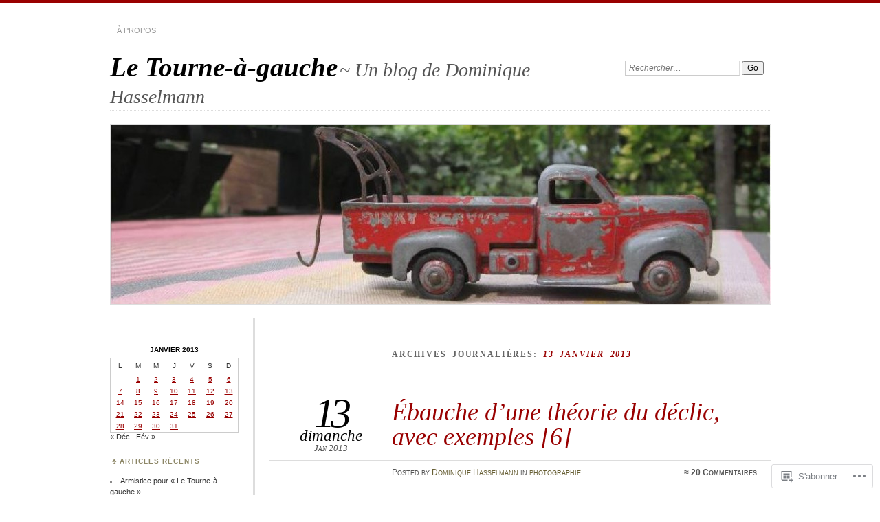

--- FILE ---
content_type: text/html; charset=UTF-8
request_url: https://doha75.wordpress.com/2013/01/13/
body_size: 22278
content:
<!DOCTYPE html>
<!--[if IE 7]>
<html id="ie7" lang="fr-FR">
<![endif]-->
<!--[if IE 8]>
<html id="ie8" lang="fr-FR">
<![endif]-->
<!--[if !(IE 7) & !(IE 8)]><!-->
<html lang="fr-FR">
<!--<![endif]-->
<head>
<meta charset="UTF-8" />
<meta name="viewport" content="width=device-width" />
<title>13 | janvier | 2013 | Le Tourne-à-gauche</title>
<link rel="profile" href="http://gmpg.org/xfn/11" />
<link rel="pingback" href="https://doha75.wordpress.com/xmlrpc.php" />
<!--[if lt IE 9]>
<script src="https://s0.wp.com/wp-content/themes/pub/chateau/js/html5.js?m=1315596887i" type="text/javascript"></script>
<![endif]-->
<meta name='robots' content='max-image-preview:large' />
<link rel='dns-prefetch' href='//s0.wp.com' />
<link rel="alternate" type="application/rss+xml" title="Le Tourne-à-gauche &raquo; Flux" href="https://doha75.wordpress.com/feed/" />
<link rel="alternate" type="application/rss+xml" title="Le Tourne-à-gauche &raquo; Flux des commentaires" href="https://doha75.wordpress.com/comments/feed/" />
	<script type="text/javascript">
		/* <![CDATA[ */
		function addLoadEvent(func) {
			var oldonload = window.onload;
			if (typeof window.onload != 'function') {
				window.onload = func;
			} else {
				window.onload = function () {
					oldonload();
					func();
				}
			}
		}
		/* ]]> */
	</script>
	<link crossorigin='anonymous' rel='stylesheet' id='all-css-0-1' href='/wp-content/mu-plugins/likes/jetpack-likes.css?m=1743883414i&cssminify=yes' type='text/css' media='all' />
<style id='wp-emoji-styles-inline-css'>

	img.wp-smiley, img.emoji {
		display: inline !important;
		border: none !important;
		box-shadow: none !important;
		height: 1em !important;
		width: 1em !important;
		margin: 0 0.07em !important;
		vertical-align: -0.1em !important;
		background: none !important;
		padding: 0 !important;
	}
/*# sourceURL=wp-emoji-styles-inline-css */
</style>
<link crossorigin='anonymous' rel='stylesheet' id='all-css-2-1' href='/wp-content/plugins/gutenberg-core/v22.4.2/build/styles/block-library/style.min.css?m=1769608164i&cssminify=yes' type='text/css' media='all' />
<style id='wp-block-library-inline-css'>
.has-text-align-justify {
	text-align:justify;
}
.has-text-align-justify{text-align:justify;}

/*# sourceURL=wp-block-library-inline-css */
</style><link crossorigin='anonymous' rel='stylesheet' id='all-css-0-2' href='/_static/??-eJzTLy/QzcxLzilNSS3WzyrWz01NyUxMzUnNTc0rQeEU5CRWphbp5qSmJyZX6uVm5uklFxfr6OPTDpRD5sM02efaGpoZmFkYGRuZGmQBAHPvL0Y=&cssminify=yes' type='text/css' media='all' />
<style id='global-styles-inline-css'>
:root{--wp--preset--aspect-ratio--square: 1;--wp--preset--aspect-ratio--4-3: 4/3;--wp--preset--aspect-ratio--3-4: 3/4;--wp--preset--aspect-ratio--3-2: 3/2;--wp--preset--aspect-ratio--2-3: 2/3;--wp--preset--aspect-ratio--16-9: 16/9;--wp--preset--aspect-ratio--9-16: 9/16;--wp--preset--color--black: #000000;--wp--preset--color--cyan-bluish-gray: #abb8c3;--wp--preset--color--white: #ffffff;--wp--preset--color--pale-pink: #f78da7;--wp--preset--color--vivid-red: #cf2e2e;--wp--preset--color--luminous-vivid-orange: #ff6900;--wp--preset--color--luminous-vivid-amber: #fcb900;--wp--preset--color--light-green-cyan: #7bdcb5;--wp--preset--color--vivid-green-cyan: #00d084;--wp--preset--color--pale-cyan-blue: #8ed1fc;--wp--preset--color--vivid-cyan-blue: #0693e3;--wp--preset--color--vivid-purple: #9b51e0;--wp--preset--gradient--vivid-cyan-blue-to-vivid-purple: linear-gradient(135deg,rgb(6,147,227) 0%,rgb(155,81,224) 100%);--wp--preset--gradient--light-green-cyan-to-vivid-green-cyan: linear-gradient(135deg,rgb(122,220,180) 0%,rgb(0,208,130) 100%);--wp--preset--gradient--luminous-vivid-amber-to-luminous-vivid-orange: linear-gradient(135deg,rgb(252,185,0) 0%,rgb(255,105,0) 100%);--wp--preset--gradient--luminous-vivid-orange-to-vivid-red: linear-gradient(135deg,rgb(255,105,0) 0%,rgb(207,46,46) 100%);--wp--preset--gradient--very-light-gray-to-cyan-bluish-gray: linear-gradient(135deg,rgb(238,238,238) 0%,rgb(169,184,195) 100%);--wp--preset--gradient--cool-to-warm-spectrum: linear-gradient(135deg,rgb(74,234,220) 0%,rgb(151,120,209) 20%,rgb(207,42,186) 40%,rgb(238,44,130) 60%,rgb(251,105,98) 80%,rgb(254,248,76) 100%);--wp--preset--gradient--blush-light-purple: linear-gradient(135deg,rgb(255,206,236) 0%,rgb(152,150,240) 100%);--wp--preset--gradient--blush-bordeaux: linear-gradient(135deg,rgb(254,205,165) 0%,rgb(254,45,45) 50%,rgb(107,0,62) 100%);--wp--preset--gradient--luminous-dusk: linear-gradient(135deg,rgb(255,203,112) 0%,rgb(199,81,192) 50%,rgb(65,88,208) 100%);--wp--preset--gradient--pale-ocean: linear-gradient(135deg,rgb(255,245,203) 0%,rgb(182,227,212) 50%,rgb(51,167,181) 100%);--wp--preset--gradient--electric-grass: linear-gradient(135deg,rgb(202,248,128) 0%,rgb(113,206,126) 100%);--wp--preset--gradient--midnight: linear-gradient(135deg,rgb(2,3,129) 0%,rgb(40,116,252) 100%);--wp--preset--font-size--small: 13px;--wp--preset--font-size--medium: 20px;--wp--preset--font-size--large: 36px;--wp--preset--font-size--x-large: 42px;--wp--preset--font-family--albert-sans: 'Albert Sans', sans-serif;--wp--preset--font-family--alegreya: Alegreya, serif;--wp--preset--font-family--arvo: Arvo, serif;--wp--preset--font-family--bodoni-moda: 'Bodoni Moda', serif;--wp--preset--font-family--bricolage-grotesque: 'Bricolage Grotesque', sans-serif;--wp--preset--font-family--cabin: Cabin, sans-serif;--wp--preset--font-family--chivo: Chivo, sans-serif;--wp--preset--font-family--commissioner: Commissioner, sans-serif;--wp--preset--font-family--cormorant: Cormorant, serif;--wp--preset--font-family--courier-prime: 'Courier Prime', monospace;--wp--preset--font-family--crimson-pro: 'Crimson Pro', serif;--wp--preset--font-family--dm-mono: 'DM Mono', monospace;--wp--preset--font-family--dm-sans: 'DM Sans', sans-serif;--wp--preset--font-family--dm-serif-display: 'DM Serif Display', serif;--wp--preset--font-family--domine: Domine, serif;--wp--preset--font-family--eb-garamond: 'EB Garamond', serif;--wp--preset--font-family--epilogue: Epilogue, sans-serif;--wp--preset--font-family--fahkwang: Fahkwang, sans-serif;--wp--preset--font-family--figtree: Figtree, sans-serif;--wp--preset--font-family--fira-sans: 'Fira Sans', sans-serif;--wp--preset--font-family--fjalla-one: 'Fjalla One', sans-serif;--wp--preset--font-family--fraunces: Fraunces, serif;--wp--preset--font-family--gabarito: Gabarito, system-ui;--wp--preset--font-family--ibm-plex-mono: 'IBM Plex Mono', monospace;--wp--preset--font-family--ibm-plex-sans: 'IBM Plex Sans', sans-serif;--wp--preset--font-family--ibarra-real-nova: 'Ibarra Real Nova', serif;--wp--preset--font-family--instrument-serif: 'Instrument Serif', serif;--wp--preset--font-family--inter: Inter, sans-serif;--wp--preset--font-family--josefin-sans: 'Josefin Sans', sans-serif;--wp--preset--font-family--jost: Jost, sans-serif;--wp--preset--font-family--libre-baskerville: 'Libre Baskerville', serif;--wp--preset--font-family--libre-franklin: 'Libre Franklin', sans-serif;--wp--preset--font-family--literata: Literata, serif;--wp--preset--font-family--lora: Lora, serif;--wp--preset--font-family--merriweather: Merriweather, serif;--wp--preset--font-family--montserrat: Montserrat, sans-serif;--wp--preset--font-family--newsreader: Newsreader, serif;--wp--preset--font-family--noto-sans-mono: 'Noto Sans Mono', sans-serif;--wp--preset--font-family--nunito: Nunito, sans-serif;--wp--preset--font-family--open-sans: 'Open Sans', sans-serif;--wp--preset--font-family--overpass: Overpass, sans-serif;--wp--preset--font-family--pt-serif: 'PT Serif', serif;--wp--preset--font-family--petrona: Petrona, serif;--wp--preset--font-family--piazzolla: Piazzolla, serif;--wp--preset--font-family--playfair-display: 'Playfair Display', serif;--wp--preset--font-family--plus-jakarta-sans: 'Plus Jakarta Sans', sans-serif;--wp--preset--font-family--poppins: Poppins, sans-serif;--wp--preset--font-family--raleway: Raleway, sans-serif;--wp--preset--font-family--roboto: Roboto, sans-serif;--wp--preset--font-family--roboto-slab: 'Roboto Slab', serif;--wp--preset--font-family--rubik: Rubik, sans-serif;--wp--preset--font-family--rufina: Rufina, serif;--wp--preset--font-family--sora: Sora, sans-serif;--wp--preset--font-family--source-sans-3: 'Source Sans 3', sans-serif;--wp--preset--font-family--source-serif-4: 'Source Serif 4', serif;--wp--preset--font-family--space-mono: 'Space Mono', monospace;--wp--preset--font-family--syne: Syne, sans-serif;--wp--preset--font-family--texturina: Texturina, serif;--wp--preset--font-family--urbanist: Urbanist, sans-serif;--wp--preset--font-family--work-sans: 'Work Sans', sans-serif;--wp--preset--spacing--20: 0.44rem;--wp--preset--spacing--30: 0.67rem;--wp--preset--spacing--40: 1rem;--wp--preset--spacing--50: 1.5rem;--wp--preset--spacing--60: 2.25rem;--wp--preset--spacing--70: 3.38rem;--wp--preset--spacing--80: 5.06rem;--wp--preset--shadow--natural: 6px 6px 9px rgba(0, 0, 0, 0.2);--wp--preset--shadow--deep: 12px 12px 50px rgba(0, 0, 0, 0.4);--wp--preset--shadow--sharp: 6px 6px 0px rgba(0, 0, 0, 0.2);--wp--preset--shadow--outlined: 6px 6px 0px -3px rgb(255, 255, 255), 6px 6px rgb(0, 0, 0);--wp--preset--shadow--crisp: 6px 6px 0px rgb(0, 0, 0);}:where(body) { margin: 0; }:where(.is-layout-flex){gap: 0.5em;}:where(.is-layout-grid){gap: 0.5em;}body .is-layout-flex{display: flex;}.is-layout-flex{flex-wrap: wrap;align-items: center;}.is-layout-flex > :is(*, div){margin: 0;}body .is-layout-grid{display: grid;}.is-layout-grid > :is(*, div){margin: 0;}body{padding-top: 0px;padding-right: 0px;padding-bottom: 0px;padding-left: 0px;}:root :where(.wp-element-button, .wp-block-button__link){background-color: #32373c;border-width: 0;color: #fff;font-family: inherit;font-size: inherit;font-style: inherit;font-weight: inherit;letter-spacing: inherit;line-height: inherit;padding-top: calc(0.667em + 2px);padding-right: calc(1.333em + 2px);padding-bottom: calc(0.667em + 2px);padding-left: calc(1.333em + 2px);text-decoration: none;text-transform: inherit;}.has-black-color{color: var(--wp--preset--color--black) !important;}.has-cyan-bluish-gray-color{color: var(--wp--preset--color--cyan-bluish-gray) !important;}.has-white-color{color: var(--wp--preset--color--white) !important;}.has-pale-pink-color{color: var(--wp--preset--color--pale-pink) !important;}.has-vivid-red-color{color: var(--wp--preset--color--vivid-red) !important;}.has-luminous-vivid-orange-color{color: var(--wp--preset--color--luminous-vivid-orange) !important;}.has-luminous-vivid-amber-color{color: var(--wp--preset--color--luminous-vivid-amber) !important;}.has-light-green-cyan-color{color: var(--wp--preset--color--light-green-cyan) !important;}.has-vivid-green-cyan-color{color: var(--wp--preset--color--vivid-green-cyan) !important;}.has-pale-cyan-blue-color{color: var(--wp--preset--color--pale-cyan-blue) !important;}.has-vivid-cyan-blue-color{color: var(--wp--preset--color--vivid-cyan-blue) !important;}.has-vivid-purple-color{color: var(--wp--preset--color--vivid-purple) !important;}.has-black-background-color{background-color: var(--wp--preset--color--black) !important;}.has-cyan-bluish-gray-background-color{background-color: var(--wp--preset--color--cyan-bluish-gray) !important;}.has-white-background-color{background-color: var(--wp--preset--color--white) !important;}.has-pale-pink-background-color{background-color: var(--wp--preset--color--pale-pink) !important;}.has-vivid-red-background-color{background-color: var(--wp--preset--color--vivid-red) !important;}.has-luminous-vivid-orange-background-color{background-color: var(--wp--preset--color--luminous-vivid-orange) !important;}.has-luminous-vivid-amber-background-color{background-color: var(--wp--preset--color--luminous-vivid-amber) !important;}.has-light-green-cyan-background-color{background-color: var(--wp--preset--color--light-green-cyan) !important;}.has-vivid-green-cyan-background-color{background-color: var(--wp--preset--color--vivid-green-cyan) !important;}.has-pale-cyan-blue-background-color{background-color: var(--wp--preset--color--pale-cyan-blue) !important;}.has-vivid-cyan-blue-background-color{background-color: var(--wp--preset--color--vivid-cyan-blue) !important;}.has-vivid-purple-background-color{background-color: var(--wp--preset--color--vivid-purple) !important;}.has-black-border-color{border-color: var(--wp--preset--color--black) !important;}.has-cyan-bluish-gray-border-color{border-color: var(--wp--preset--color--cyan-bluish-gray) !important;}.has-white-border-color{border-color: var(--wp--preset--color--white) !important;}.has-pale-pink-border-color{border-color: var(--wp--preset--color--pale-pink) !important;}.has-vivid-red-border-color{border-color: var(--wp--preset--color--vivid-red) !important;}.has-luminous-vivid-orange-border-color{border-color: var(--wp--preset--color--luminous-vivid-orange) !important;}.has-luminous-vivid-amber-border-color{border-color: var(--wp--preset--color--luminous-vivid-amber) !important;}.has-light-green-cyan-border-color{border-color: var(--wp--preset--color--light-green-cyan) !important;}.has-vivid-green-cyan-border-color{border-color: var(--wp--preset--color--vivid-green-cyan) !important;}.has-pale-cyan-blue-border-color{border-color: var(--wp--preset--color--pale-cyan-blue) !important;}.has-vivid-cyan-blue-border-color{border-color: var(--wp--preset--color--vivid-cyan-blue) !important;}.has-vivid-purple-border-color{border-color: var(--wp--preset--color--vivid-purple) !important;}.has-vivid-cyan-blue-to-vivid-purple-gradient-background{background: var(--wp--preset--gradient--vivid-cyan-blue-to-vivid-purple) !important;}.has-light-green-cyan-to-vivid-green-cyan-gradient-background{background: var(--wp--preset--gradient--light-green-cyan-to-vivid-green-cyan) !important;}.has-luminous-vivid-amber-to-luminous-vivid-orange-gradient-background{background: var(--wp--preset--gradient--luminous-vivid-amber-to-luminous-vivid-orange) !important;}.has-luminous-vivid-orange-to-vivid-red-gradient-background{background: var(--wp--preset--gradient--luminous-vivid-orange-to-vivid-red) !important;}.has-very-light-gray-to-cyan-bluish-gray-gradient-background{background: var(--wp--preset--gradient--very-light-gray-to-cyan-bluish-gray) !important;}.has-cool-to-warm-spectrum-gradient-background{background: var(--wp--preset--gradient--cool-to-warm-spectrum) !important;}.has-blush-light-purple-gradient-background{background: var(--wp--preset--gradient--blush-light-purple) !important;}.has-blush-bordeaux-gradient-background{background: var(--wp--preset--gradient--blush-bordeaux) !important;}.has-luminous-dusk-gradient-background{background: var(--wp--preset--gradient--luminous-dusk) !important;}.has-pale-ocean-gradient-background{background: var(--wp--preset--gradient--pale-ocean) !important;}.has-electric-grass-gradient-background{background: var(--wp--preset--gradient--electric-grass) !important;}.has-midnight-gradient-background{background: var(--wp--preset--gradient--midnight) !important;}.has-small-font-size{font-size: var(--wp--preset--font-size--small) !important;}.has-medium-font-size{font-size: var(--wp--preset--font-size--medium) !important;}.has-large-font-size{font-size: var(--wp--preset--font-size--large) !important;}.has-x-large-font-size{font-size: var(--wp--preset--font-size--x-large) !important;}.has-albert-sans-font-family{font-family: var(--wp--preset--font-family--albert-sans) !important;}.has-alegreya-font-family{font-family: var(--wp--preset--font-family--alegreya) !important;}.has-arvo-font-family{font-family: var(--wp--preset--font-family--arvo) !important;}.has-bodoni-moda-font-family{font-family: var(--wp--preset--font-family--bodoni-moda) !important;}.has-bricolage-grotesque-font-family{font-family: var(--wp--preset--font-family--bricolage-grotesque) !important;}.has-cabin-font-family{font-family: var(--wp--preset--font-family--cabin) !important;}.has-chivo-font-family{font-family: var(--wp--preset--font-family--chivo) !important;}.has-commissioner-font-family{font-family: var(--wp--preset--font-family--commissioner) !important;}.has-cormorant-font-family{font-family: var(--wp--preset--font-family--cormorant) !important;}.has-courier-prime-font-family{font-family: var(--wp--preset--font-family--courier-prime) !important;}.has-crimson-pro-font-family{font-family: var(--wp--preset--font-family--crimson-pro) !important;}.has-dm-mono-font-family{font-family: var(--wp--preset--font-family--dm-mono) !important;}.has-dm-sans-font-family{font-family: var(--wp--preset--font-family--dm-sans) !important;}.has-dm-serif-display-font-family{font-family: var(--wp--preset--font-family--dm-serif-display) !important;}.has-domine-font-family{font-family: var(--wp--preset--font-family--domine) !important;}.has-eb-garamond-font-family{font-family: var(--wp--preset--font-family--eb-garamond) !important;}.has-epilogue-font-family{font-family: var(--wp--preset--font-family--epilogue) !important;}.has-fahkwang-font-family{font-family: var(--wp--preset--font-family--fahkwang) !important;}.has-figtree-font-family{font-family: var(--wp--preset--font-family--figtree) !important;}.has-fira-sans-font-family{font-family: var(--wp--preset--font-family--fira-sans) !important;}.has-fjalla-one-font-family{font-family: var(--wp--preset--font-family--fjalla-one) !important;}.has-fraunces-font-family{font-family: var(--wp--preset--font-family--fraunces) !important;}.has-gabarito-font-family{font-family: var(--wp--preset--font-family--gabarito) !important;}.has-ibm-plex-mono-font-family{font-family: var(--wp--preset--font-family--ibm-plex-mono) !important;}.has-ibm-plex-sans-font-family{font-family: var(--wp--preset--font-family--ibm-plex-sans) !important;}.has-ibarra-real-nova-font-family{font-family: var(--wp--preset--font-family--ibarra-real-nova) !important;}.has-instrument-serif-font-family{font-family: var(--wp--preset--font-family--instrument-serif) !important;}.has-inter-font-family{font-family: var(--wp--preset--font-family--inter) !important;}.has-josefin-sans-font-family{font-family: var(--wp--preset--font-family--josefin-sans) !important;}.has-jost-font-family{font-family: var(--wp--preset--font-family--jost) !important;}.has-libre-baskerville-font-family{font-family: var(--wp--preset--font-family--libre-baskerville) !important;}.has-libre-franklin-font-family{font-family: var(--wp--preset--font-family--libre-franklin) !important;}.has-literata-font-family{font-family: var(--wp--preset--font-family--literata) !important;}.has-lora-font-family{font-family: var(--wp--preset--font-family--lora) !important;}.has-merriweather-font-family{font-family: var(--wp--preset--font-family--merriweather) !important;}.has-montserrat-font-family{font-family: var(--wp--preset--font-family--montserrat) !important;}.has-newsreader-font-family{font-family: var(--wp--preset--font-family--newsreader) !important;}.has-noto-sans-mono-font-family{font-family: var(--wp--preset--font-family--noto-sans-mono) !important;}.has-nunito-font-family{font-family: var(--wp--preset--font-family--nunito) !important;}.has-open-sans-font-family{font-family: var(--wp--preset--font-family--open-sans) !important;}.has-overpass-font-family{font-family: var(--wp--preset--font-family--overpass) !important;}.has-pt-serif-font-family{font-family: var(--wp--preset--font-family--pt-serif) !important;}.has-petrona-font-family{font-family: var(--wp--preset--font-family--petrona) !important;}.has-piazzolla-font-family{font-family: var(--wp--preset--font-family--piazzolla) !important;}.has-playfair-display-font-family{font-family: var(--wp--preset--font-family--playfair-display) !important;}.has-plus-jakarta-sans-font-family{font-family: var(--wp--preset--font-family--plus-jakarta-sans) !important;}.has-poppins-font-family{font-family: var(--wp--preset--font-family--poppins) !important;}.has-raleway-font-family{font-family: var(--wp--preset--font-family--raleway) !important;}.has-roboto-font-family{font-family: var(--wp--preset--font-family--roboto) !important;}.has-roboto-slab-font-family{font-family: var(--wp--preset--font-family--roboto-slab) !important;}.has-rubik-font-family{font-family: var(--wp--preset--font-family--rubik) !important;}.has-rufina-font-family{font-family: var(--wp--preset--font-family--rufina) !important;}.has-sora-font-family{font-family: var(--wp--preset--font-family--sora) !important;}.has-source-sans-3-font-family{font-family: var(--wp--preset--font-family--source-sans-3) !important;}.has-source-serif-4-font-family{font-family: var(--wp--preset--font-family--source-serif-4) !important;}.has-space-mono-font-family{font-family: var(--wp--preset--font-family--space-mono) !important;}.has-syne-font-family{font-family: var(--wp--preset--font-family--syne) !important;}.has-texturina-font-family{font-family: var(--wp--preset--font-family--texturina) !important;}.has-urbanist-font-family{font-family: var(--wp--preset--font-family--urbanist) !important;}.has-work-sans-font-family{font-family: var(--wp--preset--font-family--work-sans) !important;}
/*# sourceURL=global-styles-inline-css */
</style>

<style id='classic-theme-styles-inline-css'>
.wp-block-button__link{background-color:#32373c;border-radius:9999px;box-shadow:none;color:#fff;font-size:1.125em;padding:calc(.667em + 2px) calc(1.333em + 2px);text-decoration:none}.wp-block-file__button{background:#32373c;color:#fff}.wp-block-accordion-heading{margin:0}.wp-block-accordion-heading__toggle{background-color:inherit!important;color:inherit!important}.wp-block-accordion-heading__toggle:not(:focus-visible){outline:none}.wp-block-accordion-heading__toggle:focus,.wp-block-accordion-heading__toggle:hover{background-color:inherit!important;border:none;box-shadow:none;color:inherit;padding:var(--wp--preset--spacing--20,1em) 0;text-decoration:none}.wp-block-accordion-heading__toggle:focus-visible{outline:auto;outline-offset:0}
/*# sourceURL=/wp-content/plugins/gutenberg-core/v22.4.2/build/styles/block-library/classic.min.css */
</style>
<link crossorigin='anonymous' rel='stylesheet' id='all-css-4-1' href='/_static/??-eJx9kNsKwjAMQH/[base64]&cssminify=yes' type='text/css' media='all' />
<link crossorigin='anonymous' rel='stylesheet' id='print-css-5-1' href='/wp-content/mu-plugins/global-print/global-print.css?m=1465851035i&cssminify=yes' type='text/css' media='print' />
<style id='jetpack-global-styles-frontend-style-inline-css'>
:root { --font-headings: unset; --font-base: unset; --font-headings-default: -apple-system,BlinkMacSystemFont,"Segoe UI",Roboto,Oxygen-Sans,Ubuntu,Cantarell,"Helvetica Neue",sans-serif; --font-base-default: -apple-system,BlinkMacSystemFont,"Segoe UI",Roboto,Oxygen-Sans,Ubuntu,Cantarell,"Helvetica Neue",sans-serif;}
/*# sourceURL=jetpack-global-styles-frontend-style-inline-css */
</style>
<link crossorigin='anonymous' rel='stylesheet' id='all-css-8-1' href='/_static/??-eJyNjcsKAjEMRX/IGtQZBxfip0hMS9sxTYppGfx7H7gRN+7ugcs5sFRHKi1Ig9Jd5R6zGMyhVaTrh8G6QFHfORhYwlvw6P39PbPENZmt4G/ROQuBKWVkxxrVvuBH1lIoz2waILJekF+HUzlupnG3nQ77YZwfuRJIaQ==&cssminify=yes' type='text/css' media='all' />
<script type="text/javascript" id="wpcom-actionbar-placeholder-js-extra">
/* <![CDATA[ */
var actionbardata = {"siteID":"26320391","postID":"0","siteURL":"https://doha75.wordpress.com","xhrURL":"https://doha75.wordpress.com/wp-admin/admin-ajax.php","nonce":"25beab2906","isLoggedIn":"","statusMessage":"","subsEmailDefault":"instantly","proxyScriptUrl":"https://s0.wp.com/wp-content/js/wpcom-proxy-request.js?m=1513050504i&amp;ver=20211021","i18n":{"followedText":"Les nouvelles publications de ce site appara\u00eetront d\u00e9sormais dans votre \u003Ca href=\"https://wordpress.com/reader\"\u003ELecteur\u003C/a\u003E","foldBar":"R\u00e9duire cette barre","unfoldBar":"Agrandir cette barre","shortLinkCopied":"Lien court copi\u00e9 dans le presse-papier"}};
//# sourceURL=wpcom-actionbar-placeholder-js-extra
/* ]]> */
</script>
<script type="text/javascript" id="jetpack-mu-wpcom-settings-js-before">
/* <![CDATA[ */
var JETPACK_MU_WPCOM_SETTINGS = {"assetsUrl":"https://s0.wp.com/wp-content/mu-plugins/jetpack-mu-wpcom-plugin/sun/jetpack_vendor/automattic/jetpack-mu-wpcom/src/build/"};
//# sourceURL=jetpack-mu-wpcom-settings-js-before
/* ]]> */
</script>
<script crossorigin='anonymous' type='text/javascript'  src='/wp-content/js/rlt-proxy.js?m=1720530689i'></script>
<script type="text/javascript" id="rlt-proxy-js-after">
/* <![CDATA[ */
	rltInitialize( {"token":null,"iframeOrigins":["https:\/\/widgets.wp.com"]} );
//# sourceURL=rlt-proxy-js-after
/* ]]> */
</script>
<link rel="EditURI" type="application/rsd+xml" title="RSD" href="https://doha75.wordpress.com/xmlrpc.php?rsd" />
<meta name="generator" content="WordPress.com" />

<!-- Jetpack Open Graph Tags -->
<meta property="og:type" content="website" />
<meta property="og:title" content="13 janvier 2013 &#8211; Le Tourne-à-gauche" />
<meta property="og:site_name" content="Le Tourne-à-gauche" />
<meta property="og:image" content="https://s0.wp.com/i/blank.jpg?m=1383295312i" />
<meta property="og:image:width" content="200" />
<meta property="og:image:height" content="200" />
<meta property="og:image:alt" content="" />
<meta property="og:locale" content="fr_FR" />
<meta property="fb:app_id" content="249643311490" />

<!-- End Jetpack Open Graph Tags -->
<link rel="shortcut icon" type="image/x-icon" href="https://s0.wp.com/i/favicon.ico?m=1713425267i" sizes="16x16 24x24 32x32 48x48" />
<link rel="icon" type="image/x-icon" href="https://s0.wp.com/i/favicon.ico?m=1713425267i" sizes="16x16 24x24 32x32 48x48" />
<link rel="apple-touch-icon" href="https://s0.wp.com/i/webclip.png?m=1713868326i" />
<link rel='openid.server' href='https://doha75.wordpress.com/?openidserver=1' />
<link rel='openid.delegate' href='https://doha75.wordpress.com/' />
<link rel="search" type="application/opensearchdescription+xml" href="https://doha75.wordpress.com/osd.xml" title="Le Tourne-à-gauche" />
<link rel="search" type="application/opensearchdescription+xml" href="https://s1.wp.com/opensearch.xml" title="WordPress.com" />
		<style type="text/css">
			.recentcomments a {
				display: inline !important;
				padding: 0 !important;
				margin: 0 !important;
			}

			table.recentcommentsavatartop img.avatar, table.recentcommentsavatarend img.avatar {
				border: 0px;
				margin: 0;
			}

			table.recentcommentsavatartop a, table.recentcommentsavatarend a {
				border: 0px !important;
				background-color: transparent !important;
			}

			td.recentcommentsavatarend, td.recentcommentsavatartop {
				padding: 0px 0px 1px 0px;
				margin: 0px;
			}

			td.recentcommentstextend {
				border: none !important;
				padding: 0px 0px 2px 10px;
			}

			.rtl td.recentcommentstextend {
				padding: 0px 10px 2px 0px;
			}

			td.recentcommentstexttop {
				border: none;
				padding: 0px 0px 0px 10px;
			}

			.rtl td.recentcommentstexttop {
				padding: 0px 10px 0px 0px;
			}
		</style>
		<meta name="description" content="1 article publié par Dominique Hasselmann le January 13, 2013" />
<link crossorigin='anonymous' rel='stylesheet' id='all-css-0-3' href='/_static/??-eJyVjssKwkAMRX/INowP1IX4KdKmg6SdScJkQn+/FR/gTpfncjhcmLVB4Rq5QvZGk9+JDcZYtcPpxWDOcCNG6JPgZGAzaSwtmm3g50CWwVM0wK6IW0wf5z382XseckrDir1hIa0kq/tFbSZ+hK/5Eo6H3fkU9mE7Lr2lXSA=&cssminify=yes' type='text/css' media='all' />
</head>

<body class="archive date wp-theme-pubchateau customizer-styles-applied two-column sidebar-content jetpack-reblog-enabled">
<div id="page" class="hfeed">
		<div id="page-inner">
		<header id="branding" role="banner">
			<nav id="menu" role="navigation">
				<ul class="menu clear-fix">
<li class="page_item page-item-2"><a href="https://doha75.wordpress.com/a-propos/">À propos</a></li>
</ul>
			</nav><!-- end #menu -->

			<div id="main-title">
				<hgroup>
					<h1 id="site-title"><a href="https://doha75.wordpress.com/" title="Le Tourne-à-gauche" rel="home">Le Tourne-à-gauche</a></h1>
												<h2 id="site-description">~ Un blog de Dominique Hasselmann</h2>
									</hgroup>
			</div><!-- end #main-title -->

							<div id="search">
					
<form method="get" action="https://doha75.wordpress.com//" >
	<div>
		<label for="s" class="assistive-text">Recherche:</label>
		<input type="text" value="Rechercher&hellip;" name="s" id="s" onfocus="this.value=''" />
		<input type="submit" name="search" value="Go" />
	</div>
</form>
				</div><!-- end #search -->
			
			<div id="main-image">
							<a href="https://doha75.wordpress.com/">
													<img src="https://doha75.wordpress.com/wp-content/uploads/2011/08/cropped-dinky4_dh3.jpg" width="960" height="260" alt="Le Tourne-à-gauche" title="Le Tourne-à-gauche" />
									</a>
						</div><!-- end #main-image -->
		</header><!-- #branding -->
		<div id="main" class="clear-fix">
<div id="primary">
	<div id="content" class="clear-fix" role="main">
		<div class="more-posts">

			
				<header class="page-header">
					<h1 class="page-title">
						Archives Journali&egrave;res: <em>13 janvier 2013</em>					</h1>
				</header>

				
				<article id="post-12061" class="post-12061 post type-post status-publish format-standard hentry category-photographie tag-art-pepper tag-coins tag-dentelles tag-mer tag-negatif tag-nuit tag-obturateur tag-operateur tag-perspective tag-photos tag-vitesse">
	<header class="post-title">
								<h1><a href="https://doha75.wordpress.com/2013/01/13/ebauche-dune-theorie-du-declic-avec-exemples-6/" rel="bookmark">Ébauche d&rsquo;une théorie du déclic, avec exemples&nbsp;[6]</a></h1>								<a href="https://doha75.wordpress.com/2013/01/13/ebauche-dune-theorie-du-declic-avec-exemples-6/" class="post-permalink">		<p class="post-date">
			<strong>13</strong>
			<em>dimanche</em>
			<span>Jan 2013</span>
		</p>
	</a>
	<div class="post-info clear-fix">
		<p>
			Posted <span class="by-author"> by <span class="author vcard"><a class="url fn n" href="https://doha75.wordpress.com/author/dh68/" title="Voir tous les articles par Dominique Hasselmann" rel="author">Dominique Hasselmann</a></span></span> in <a href="https://doha75.wordpress.com/category/photographie/" rel="category tag">photographie</a>		</p>
		<p class="post-com-count">
			<strong>&asymp; <a href="https://doha75.wordpress.com/2013/01/13/ebauche-dune-theorie-du-declic-avec-exemples-6/#comments">20 Commentaires</a></strong>
		</p>
	</div><!-- end .post-info -->
						</header><!-- end .post-title -->
	<div class="post-content clear-fix">

			<div class="post-extras">
				<p><strong>Étiquettes</strong></p><p><a href="https://doha75.wordpress.com/tag/art-pepper/" rel="tag">Art Pepper</a>, <a href="https://doha75.wordpress.com/tag/coins/" rel="tag">coins</a>, <a href="https://doha75.wordpress.com/tag/dentelles/" rel="tag">dentelles</a>, <a href="https://doha75.wordpress.com/tag/mer/" rel="tag">mer</a>, <a href="https://doha75.wordpress.com/tag/negatif/" rel="tag">négatif</a>, <a href="https://doha75.wordpress.com/tag/nuit/" rel="tag">nuit</a>, <a href="https://doha75.wordpress.com/tag/obturateur/" rel="tag">obturateur</a>, <a href="https://doha75.wordpress.com/tag/operateur/" rel="tag">opérateur</a>, <a href="https://doha75.wordpress.com/tag/perspective/" rel="tag">perspective</a>, <a href="https://doha75.wordpress.com/tag/photos/" rel="tag">photos</a>, <a href="https://doha75.wordpress.com/tag/vitesse/" rel="tag">vitesse</a></p>	</div><!-- end .post-extras -->

		<div class="post-entry">
			<p>Dans la photo, on aime croquer les coins et les dentelles, même virtuelles.</p>
<p>Dans la photo, la nuit ne sera jamais <i>le négatif</i> du jour.</p>
<p>Dans la photo, la vitesse du sujet capté défie celle de l’opérateur ou de l’obturateur.</p>
<p>Dans la photo, la mer noie avec grandeur ce qui voudrait la délimiter.</p>
<p>Dans la photo, toute perspective sort immanquablement du cadre.</p>
<p><a href="https://doha75.wordpress.com/wp-content/uploads/2013/01/decc81clic26_dh.jpg" target="_blank"><img data-attachment-id="12063" data-permalink="https://doha75.wordpress.com/2013/01/13/ebauche-dune-theorie-du-declic-avec-exemples-6/declic26_dh/" data-orig-file="https://doha75.wordpress.com/wp-content/uploads/2013/01/decc81clic26_dh.jpg" data-orig-size="1500,1125" data-comments-opened="1" data-image-meta="{&quot;aperture&quot;:&quot;0&quot;,&quot;credit&quot;:&quot;&quot;,&quot;camera&quot;:&quot;&quot;,&quot;caption&quot;:&quot;&quot;,&quot;created_timestamp&quot;:&quot;0&quot;,&quot;copyright&quot;:&quot;&quot;,&quot;focal_length&quot;:&quot;0&quot;,&quot;iso&quot;:&quot;0&quot;,&quot;shutter_speed&quot;:&quot;0&quot;,&quot;title&quot;:&quot;&quot;}" data-image-title="Déclic26_DH" data-image-description="" data-image-caption="" data-medium-file="https://doha75.wordpress.com/wp-content/uploads/2013/01/decc81clic26_dh.jpg?w=300" data-large-file="https://doha75.wordpress.com/wp-content/uploads/2013/01/decc81clic26_dh.jpg?w=529" class="alignleft size-full wp-image-12063" alt="Déclic26_DH" src="https://doha75.wordpress.com/wp-content/uploads/2013/01/decc81clic26_dh.jpg?w=529&#038;h=396" width="529" height="396" srcset="https://doha75.wordpress.com/wp-content/uploads/2013/01/decc81clic26_dh.jpg?w=529&amp;h=397 529w, https://doha75.wordpress.com/wp-content/uploads/2013/01/decc81clic26_dh.jpg?w=1058&amp;h=794 1058w, https://doha75.wordpress.com/wp-content/uploads/2013/01/decc81clic26_dh.jpg?w=150&amp;h=113 150w, https://doha75.wordpress.com/wp-content/uploads/2013/01/decc81clic26_dh.jpg?w=300&amp;h=225 300w, https://doha75.wordpress.com/wp-content/uploads/2013/01/decc81clic26_dh.jpg?w=768&amp;h=576 768w, https://doha75.wordpress.com/wp-content/uploads/2013/01/decc81clic26_dh.jpg?w=1024&amp;h=768 1024w" sizes="(max-width: 529px) 100vw, 529px" /></a></p>
<p><a href="https://doha75.wordpress.com/wp-content/uploads/2013/01/decc81clic27_dh.jpg" target="_blank"><img data-attachment-id="12064" data-permalink="https://doha75.wordpress.com/2013/01/13/ebauche-dune-theorie-du-declic-avec-exemples-6/declic27_dh/" data-orig-file="https://doha75.wordpress.com/wp-content/uploads/2013/01/decc81clic27_dh.jpg" data-orig-size="1500,1125" data-comments-opened="1" data-image-meta="{&quot;aperture&quot;:&quot;0&quot;,&quot;credit&quot;:&quot;&quot;,&quot;camera&quot;:&quot;&quot;,&quot;caption&quot;:&quot;&quot;,&quot;created_timestamp&quot;:&quot;0&quot;,&quot;copyright&quot;:&quot;&quot;,&quot;focal_length&quot;:&quot;0&quot;,&quot;iso&quot;:&quot;0&quot;,&quot;shutter_speed&quot;:&quot;0&quot;,&quot;title&quot;:&quot;&quot;}" data-image-title="Déclic27_DH" data-image-description="" data-image-caption="" data-medium-file="https://doha75.wordpress.com/wp-content/uploads/2013/01/decc81clic27_dh.jpg?w=300" data-large-file="https://doha75.wordpress.com/wp-content/uploads/2013/01/decc81clic27_dh.jpg?w=529" class="alignleft size-full wp-image-12064" alt="Déclic27_DH" src="https://doha75.wordpress.com/wp-content/uploads/2013/01/decc81clic27_dh.jpg?w=529&#038;h=396" width="529" height="396" srcset="https://doha75.wordpress.com/wp-content/uploads/2013/01/decc81clic27_dh.jpg?w=529&amp;h=397 529w, https://doha75.wordpress.com/wp-content/uploads/2013/01/decc81clic27_dh.jpg?w=1058&amp;h=794 1058w, https://doha75.wordpress.com/wp-content/uploads/2013/01/decc81clic27_dh.jpg?w=150&amp;h=113 150w, https://doha75.wordpress.com/wp-content/uploads/2013/01/decc81clic27_dh.jpg?w=300&amp;h=225 300w, https://doha75.wordpress.com/wp-content/uploads/2013/01/decc81clic27_dh.jpg?w=768&amp;h=576 768w, https://doha75.wordpress.com/wp-content/uploads/2013/01/decc81clic27_dh.jpg?w=1024&amp;h=768 1024w" sizes="(max-width: 529px) 100vw, 529px" /></a></p>
<p><a href="https://doha75.wordpress.com/wp-content/uploads/2013/01/decc81clic28_dh.jpg" target="_blank"><img data-attachment-id="12065" data-permalink="https://doha75.wordpress.com/2013/01/13/ebauche-dune-theorie-du-declic-avec-exemples-6/declic28_dh/" data-orig-file="https://doha75.wordpress.com/wp-content/uploads/2013/01/decc81clic28_dh.jpg" data-orig-size="1500,1125" data-comments-opened="1" data-image-meta="{&quot;aperture&quot;:&quot;0&quot;,&quot;credit&quot;:&quot;&quot;,&quot;camera&quot;:&quot;&quot;,&quot;caption&quot;:&quot;&quot;,&quot;created_timestamp&quot;:&quot;0&quot;,&quot;copyright&quot;:&quot;&quot;,&quot;focal_length&quot;:&quot;0&quot;,&quot;iso&quot;:&quot;0&quot;,&quot;shutter_speed&quot;:&quot;0&quot;,&quot;title&quot;:&quot;&quot;}" data-image-title="Déclic28_DH" data-image-description="" data-image-caption="" data-medium-file="https://doha75.wordpress.com/wp-content/uploads/2013/01/decc81clic28_dh.jpg?w=300" data-large-file="https://doha75.wordpress.com/wp-content/uploads/2013/01/decc81clic28_dh.jpg?w=529" class="alignleft size-full wp-image-12065" alt="Déclic28_DH" src="https://doha75.wordpress.com/wp-content/uploads/2013/01/decc81clic28_dh.jpg?w=529&#038;h=396" width="529" height="396" srcset="https://doha75.wordpress.com/wp-content/uploads/2013/01/decc81clic28_dh.jpg?w=529&amp;h=397 529w, https://doha75.wordpress.com/wp-content/uploads/2013/01/decc81clic28_dh.jpg?w=1058&amp;h=794 1058w, https://doha75.wordpress.com/wp-content/uploads/2013/01/decc81clic28_dh.jpg?w=150&amp;h=113 150w, https://doha75.wordpress.com/wp-content/uploads/2013/01/decc81clic28_dh.jpg?w=300&amp;h=225 300w, https://doha75.wordpress.com/wp-content/uploads/2013/01/decc81clic28_dh.jpg?w=768&amp;h=576 768w, https://doha75.wordpress.com/wp-content/uploads/2013/01/decc81clic28_dh.jpg?w=1024&amp;h=768 1024w" sizes="(max-width: 529px) 100vw, 529px" /></a></p>
<p><a href="https://doha75.wordpress.com/wp-content/uploads/2013/01/decc81clic29_dh.jpg" target="_blank"><img data-attachment-id="12066" data-permalink="https://doha75.wordpress.com/2013/01/13/ebauche-dune-theorie-du-declic-avec-exemples-6/declic29_dh/" data-orig-file="https://doha75.wordpress.com/wp-content/uploads/2013/01/decc81clic29_dh.jpg" data-orig-size="1500,1125" data-comments-opened="1" data-image-meta="{&quot;aperture&quot;:&quot;0&quot;,&quot;credit&quot;:&quot;&quot;,&quot;camera&quot;:&quot;&quot;,&quot;caption&quot;:&quot;&quot;,&quot;created_timestamp&quot;:&quot;0&quot;,&quot;copyright&quot;:&quot;&quot;,&quot;focal_length&quot;:&quot;0&quot;,&quot;iso&quot;:&quot;0&quot;,&quot;shutter_speed&quot;:&quot;0&quot;,&quot;title&quot;:&quot;&quot;}" data-image-title="Déclic29_DH" data-image-description="" data-image-caption="" data-medium-file="https://doha75.wordpress.com/wp-content/uploads/2013/01/decc81clic29_dh.jpg?w=300" data-large-file="https://doha75.wordpress.com/wp-content/uploads/2013/01/decc81clic29_dh.jpg?w=529" loading="lazy" class="alignleft size-full wp-image-12066" alt="Déclic29_DH" src="https://doha75.wordpress.com/wp-content/uploads/2013/01/decc81clic29_dh.jpg?w=529&#038;h=396" width="529" height="396" srcset="https://doha75.wordpress.com/wp-content/uploads/2013/01/decc81clic29_dh.jpg?w=529&amp;h=397 529w, https://doha75.wordpress.com/wp-content/uploads/2013/01/decc81clic29_dh.jpg?w=1058&amp;h=794 1058w, https://doha75.wordpress.com/wp-content/uploads/2013/01/decc81clic29_dh.jpg?w=150&amp;h=113 150w, https://doha75.wordpress.com/wp-content/uploads/2013/01/decc81clic29_dh.jpg?w=300&amp;h=225 300w, https://doha75.wordpress.com/wp-content/uploads/2013/01/decc81clic29_dh.jpg?w=768&amp;h=576 768w, https://doha75.wordpress.com/wp-content/uploads/2013/01/decc81clic29_dh.jpg?w=1024&amp;h=768 1024w" sizes="(max-width: 529px) 100vw, 529px" /></a></p>
<p><a href="https://doha75.wordpress.com/wp-content/uploads/2013/01/decc81clic30_dh.jpg" target="_blank"><img data-attachment-id="12067" data-permalink="https://doha75.wordpress.com/2013/01/13/ebauche-dune-theorie-du-declic-avec-exemples-6/declic30_dh/" data-orig-file="https://doha75.wordpress.com/wp-content/uploads/2013/01/decc81clic30_dh.jpg" data-orig-size="1000,1333" data-comments-opened="1" data-image-meta="{&quot;aperture&quot;:&quot;0&quot;,&quot;credit&quot;:&quot;&quot;,&quot;camera&quot;:&quot;&quot;,&quot;caption&quot;:&quot;&quot;,&quot;created_timestamp&quot;:&quot;0&quot;,&quot;copyright&quot;:&quot;&quot;,&quot;focal_length&quot;:&quot;0&quot;,&quot;iso&quot;:&quot;0&quot;,&quot;shutter_speed&quot;:&quot;0&quot;,&quot;title&quot;:&quot;&quot;}" data-image-title="Déclic30_DH" data-image-description="" data-image-caption="" data-medium-file="https://doha75.wordpress.com/wp-content/uploads/2013/01/decc81clic30_dh.jpg?w=225" data-large-file="https://doha75.wordpress.com/wp-content/uploads/2013/01/decc81clic30_dh.jpg?w=529" loading="lazy" class="alignleft size-full wp-image-12067" alt="Déclic30_DH" src="https://doha75.wordpress.com/wp-content/uploads/2013/01/decc81clic30_dh.jpg?w=529&#038;h=705" width="529" height="705" srcset="https://doha75.wordpress.com/wp-content/uploads/2013/01/decc81clic30_dh.jpg?w=529&amp;h=705 529w, https://doha75.wordpress.com/wp-content/uploads/2013/01/decc81clic30_dh.jpg?w=113&amp;h=150 113w, https://doha75.wordpress.com/wp-content/uploads/2013/01/decc81clic30_dh.jpg?w=225&amp;h=300 225w, https://doha75.wordpress.com/wp-content/uploads/2013/01/decc81clic30_dh.jpg?w=768&amp;h=1024 768w, https://doha75.wordpress.com/wp-content/uploads/2013/01/decc81clic30_dh.jpg 1000w" sizes="(max-width: 529px) 100vw, 529px" /></a></p>
<p style="text-align:center;"><em>(Toutes les photos sont agrandissables.)</em></p>
<p><audio class="wp-audio-shortcode" id="audio-12061-1" preload="none" style="width: 100%;" controls="controls"><source type="audio/mpeg" src="http://dl.getdropbox.com/u/659535/Art%20Pepper%20-%20tin%20tin%20deo.mp3?_=1" /><a href="http://dl.getdropbox.com/u/659535/Art%20Pepper%20-%20tin%20tin%20deo.mp3">http://dl.getdropbox.com/u/659535/Art%20Pepper%20-%20tin%20tin%20deo.mp3</a></audio> (Art Pepper, <em>Tin Tin Deo</em>)</p>
<p style="text-align:center;">[ Fin ☚ ]</p>
<div id="jp-post-flair" class="sharedaddy sd-like-enabled sd-sharing-enabled"><div class="sharedaddy sd-sharing-enabled"><div class="robots-nocontent sd-block sd-social sd-social-icon-text sd-sharing"><h3 class="sd-title">Share this :</h3><div class="sd-content"><ul><li class="share-tumblr"><a rel="nofollow noopener noreferrer"
				data-shared="sharing-tumblr-12061"
				class="share-tumblr sd-button share-icon"
				href="https://doha75.wordpress.com/2013/01/13/ebauche-dune-theorie-du-declic-avec-exemples-6/?share=tumblr"
				target="_blank"
				aria-labelledby="sharing-tumblr-12061"
				>
				<span id="sharing-tumblr-12061" hidden>Partager sur Tumblr(ouvre dans une nouvelle fenêtre)</span>
				<span>Tumblr</span>
			</a></li><li class="share-pocket"><a rel="nofollow noopener noreferrer"
				data-shared="sharing-pocket-12061"
				class="share-pocket sd-button share-icon"
				href="https://doha75.wordpress.com/2013/01/13/ebauche-dune-theorie-du-declic-avec-exemples-6/?share=pocket"
				target="_blank"
				aria-labelledby="sharing-pocket-12061"
				>
				<span id="sharing-pocket-12061" hidden>Partager sur Pocket(ouvre dans une nouvelle fenêtre)</span>
				<span>Pocket</span>
			</a></li><li class="share-reddit"><a rel="nofollow noopener noreferrer"
				data-shared="sharing-reddit-12061"
				class="share-reddit sd-button share-icon"
				href="https://doha75.wordpress.com/2013/01/13/ebauche-dune-theorie-du-declic-avec-exemples-6/?share=reddit"
				target="_blank"
				aria-labelledby="sharing-reddit-12061"
				>
				<span id="sharing-reddit-12061" hidden>Partager sur Reddit(ouvre dans une nouvelle fenêtre)</span>
				<span>Reddit</span>
			</a></li><li class="share-pinterest"><a rel="nofollow noopener noreferrer"
				data-shared="sharing-pinterest-12061"
				class="share-pinterest sd-button share-icon"
				href="https://doha75.wordpress.com/2013/01/13/ebauche-dune-theorie-du-declic-avec-exemples-6/?share=pinterest"
				target="_blank"
				aria-labelledby="sharing-pinterest-12061"
				>
				<span id="sharing-pinterest-12061" hidden>Partager sur Pinterest(ouvre dans une nouvelle fenêtre)</span>
				<span>Pinterest</span>
			</a></li><li class="share-twitter"><a rel="nofollow noopener noreferrer"
				data-shared="sharing-twitter-12061"
				class="share-twitter sd-button share-icon"
				href="https://doha75.wordpress.com/2013/01/13/ebauche-dune-theorie-du-declic-avec-exemples-6/?share=twitter"
				target="_blank"
				aria-labelledby="sharing-twitter-12061"
				>
				<span id="sharing-twitter-12061" hidden>Partager sur X(ouvre dans une nouvelle fenêtre)</span>
				<span>X</span>
			</a></li><li class="share-facebook"><a rel="nofollow noopener noreferrer"
				data-shared="sharing-facebook-12061"
				class="share-facebook sd-button share-icon"
				href="https://doha75.wordpress.com/2013/01/13/ebauche-dune-theorie-du-declic-avec-exemples-6/?share=facebook"
				target="_blank"
				aria-labelledby="sharing-facebook-12061"
				>
				<span id="sharing-facebook-12061" hidden>Partager sur Facebook(ouvre dans une nouvelle fenêtre)</span>
				<span>Facebook</span>
			</a></li><li class="share-linkedin"><a rel="nofollow noopener noreferrer"
				data-shared="sharing-linkedin-12061"
				class="share-linkedin sd-button share-icon"
				href="https://doha75.wordpress.com/2013/01/13/ebauche-dune-theorie-du-declic-avec-exemples-6/?share=linkedin"
				target="_blank"
				aria-labelledby="sharing-linkedin-12061"
				>
				<span id="sharing-linkedin-12061" hidden>Partager sur LinkedIn(ouvre dans une nouvelle fenêtre)</span>
				<span>LinkedIn</span>
			</a></li><li class="share-email"><a rel="nofollow noopener noreferrer"
				data-shared="sharing-email-12061"
				class="share-email sd-button share-icon"
				href="mailto:?subject=%5BArticle%20partag%C3%A9%5D%20%C3%89bauche%20d%27une%20th%C3%A9orie%20du%20d%C3%A9clic%2C%20avec%20exemples%20%5B6%5D&#038;body=https%3A%2F%2Fdoha75.wordpress.com%2F2013%2F01%2F13%2Febauche-dune-theorie-du-declic-avec-exemples-6%2F&#038;share=email"
				target="_blank"
				aria-labelledby="sharing-email-12061"
				data-email-share-error-title="Votre messagerie est-elle configurée ?" data-email-share-error-text="Si vous rencontrez des problèmes de partage par e-mail, votre messagerie n’est peut-être pas configurée pour votre navigateur. Vous devrez peut-être créer vous-même une nouvelle messagerie." data-email-share-nonce="a60fe01ae1" data-email-share-track-url="https://doha75.wordpress.com/2013/01/13/ebauche-dune-theorie-du-declic-avec-exemples-6/?share=email">
				<span id="sharing-email-12061" hidden>Envoyer un lien par e-mail à un ami(ouvre dans une nouvelle fenêtre)</span>
				<span>E-mail</span>
			</a></li><li class="share-print"><a rel="nofollow noopener noreferrer"
				data-shared="sharing-print-12061"
				class="share-print sd-button share-icon"
				href="https://doha75.wordpress.com/2013/01/13/ebauche-dune-theorie-du-declic-avec-exemples-6/?share=print"
				target="_blank"
				aria-labelledby="sharing-print-12061"
				>
				<span id="sharing-print-12061" hidden>Imprimer(ouvre dans une nouvelle fenêtre)</span>
				<span>Imprimer</span>
			</a></li><li class="share-end"></li></ul></div></div></div><div class='sharedaddy sd-block sd-like jetpack-likes-widget-wrapper jetpack-likes-widget-unloaded' id='like-post-wrapper-26320391-12061-697cc21d6e36a' data-src='//widgets.wp.com/likes/index.html?ver=20260130#blog_id=26320391&amp;post_id=12061&amp;origin=doha75.wordpress.com&amp;obj_id=26320391-12061-697cc21d6e36a' data-name='like-post-frame-26320391-12061-697cc21d6e36a' data-title='Aimer ou rebloguer'><div class='likes-widget-placeholder post-likes-widget-placeholder' style='height: 55px;'><span class='button'><span>J’aime</span></span> <span class='loading'>chargement&hellip;</span></div><span class='sd-text-color'></span><a class='sd-link-color'></a></div></div>					</div><!-- end .post-entry -->

	</div><!-- end .post-content -->
</article><!-- #post-12061 -->

				
			
		</div><!-- end #more-posts -->
	</div><!-- end #content -->
</div><!-- end #primary -->

	<div id="secondary" class="widget-area" role="complementary">
		
		<aside id="calendar-5" class="sidebar-widget widget_calendar"><div id="calendar_wrap" class="calendar_wrap"><table id="wp-calendar" class="wp-calendar-table">
	<caption>janvier 2013</caption>
	<thead>
	<tr>
		<th scope="col" aria-label="lundi">L</th>
		<th scope="col" aria-label="mardi">M</th>
		<th scope="col" aria-label="mercredi">M</th>
		<th scope="col" aria-label="jeudi">J</th>
		<th scope="col" aria-label="vendredi">V</th>
		<th scope="col" aria-label="samedi">S</th>
		<th scope="col" aria-label="dimanche">D</th>
	</tr>
	</thead>
	<tbody>
	<tr>
		<td colspan="1" class="pad">&nbsp;</td><td><a href="https://doha75.wordpress.com/2013/01/01/" aria-label="Publications publiées sur 1 January 2013">1</a></td><td><a href="https://doha75.wordpress.com/2013/01/02/" aria-label="Publications publiées sur 2 January 2013">2</a></td><td><a href="https://doha75.wordpress.com/2013/01/03/" aria-label="Publications publiées sur 3 January 2013">3</a></td><td><a href="https://doha75.wordpress.com/2013/01/04/" aria-label="Publications publiées sur 4 January 2013">4</a></td><td><a href="https://doha75.wordpress.com/2013/01/05/" aria-label="Publications publiées sur 5 January 2013">5</a></td><td><a href="https://doha75.wordpress.com/2013/01/06/" aria-label="Publications publiées sur 6 January 2013">6</a></td>
	</tr>
	<tr>
		<td><a href="https://doha75.wordpress.com/2013/01/07/" aria-label="Publications publiées sur 7 January 2013">7</a></td><td><a href="https://doha75.wordpress.com/2013/01/08/" aria-label="Publications publiées sur 8 January 2013">8</a></td><td><a href="https://doha75.wordpress.com/2013/01/09/" aria-label="Publications publiées sur 9 January 2013">9</a></td><td><a href="https://doha75.wordpress.com/2013/01/10/" aria-label="Publications publiées sur 10 January 2013">10</a></td><td><a href="https://doha75.wordpress.com/2013/01/11/" aria-label="Publications publiées sur 11 January 2013">11</a></td><td><a href="https://doha75.wordpress.com/2013/01/12/" aria-label="Publications publiées sur 12 January 2013">12</a></td><td><a href="https://doha75.wordpress.com/2013/01/13/" aria-label="Publications publiées sur 13 January 2013">13</a></td>
	</tr>
	<tr>
		<td><a href="https://doha75.wordpress.com/2013/01/14/" aria-label="Publications publiées sur 14 January 2013">14</a></td><td><a href="https://doha75.wordpress.com/2013/01/15/" aria-label="Publications publiées sur 15 January 2013">15</a></td><td><a href="https://doha75.wordpress.com/2013/01/16/" aria-label="Publications publiées sur 16 January 2013">16</a></td><td><a href="https://doha75.wordpress.com/2013/01/17/" aria-label="Publications publiées sur 17 January 2013">17</a></td><td><a href="https://doha75.wordpress.com/2013/01/18/" aria-label="Publications publiées sur 18 January 2013">18</a></td><td><a href="https://doha75.wordpress.com/2013/01/19/" aria-label="Publications publiées sur 19 January 2013">19</a></td><td><a href="https://doha75.wordpress.com/2013/01/20/" aria-label="Publications publiées sur 20 January 2013">20</a></td>
	</tr>
	<tr>
		<td><a href="https://doha75.wordpress.com/2013/01/21/" aria-label="Publications publiées sur 21 January 2013">21</a></td><td><a href="https://doha75.wordpress.com/2013/01/22/" aria-label="Publications publiées sur 22 January 2013">22</a></td><td><a href="https://doha75.wordpress.com/2013/01/23/" aria-label="Publications publiées sur 23 January 2013">23</a></td><td><a href="https://doha75.wordpress.com/2013/01/24/" aria-label="Publications publiées sur 24 January 2013">24</a></td><td><a href="https://doha75.wordpress.com/2013/01/25/" aria-label="Publications publiées sur 25 January 2013">25</a></td><td><a href="https://doha75.wordpress.com/2013/01/26/" aria-label="Publications publiées sur 26 January 2013">26</a></td><td><a href="https://doha75.wordpress.com/2013/01/27/" aria-label="Publications publiées sur 27 January 2013">27</a></td>
	</tr>
	<tr>
		<td><a href="https://doha75.wordpress.com/2013/01/28/" aria-label="Publications publiées sur 28 January 2013">28</a></td><td><a href="https://doha75.wordpress.com/2013/01/29/" aria-label="Publications publiées sur 29 January 2013">29</a></td><td><a href="https://doha75.wordpress.com/2013/01/30/" aria-label="Publications publiées sur 30 January 2013">30</a></td><td><a href="https://doha75.wordpress.com/2013/01/31/" aria-label="Publications publiées sur 31 January 2013">31</a></td>
		<td class="pad" colspan="3">&nbsp;</td>
	</tr>
	</tbody>
	</table><nav aria-label="Mois précédents et suivants" class="wp-calendar-nav">
		<span class="wp-calendar-nav-prev"><a href="https://doha75.wordpress.com/2012/12/">&laquo; Déc</a></span>
		<span class="pad">&nbsp;</span>
		<span class="wp-calendar-nav-next"><a href="https://doha75.wordpress.com/2013/02/">Fév &raquo;</a></span>
	</nav></div></aside>
		<aside id="recent-posts-4" class="sidebar-widget widget_recent_entries">
		<h1 class="widget-title">Articles récents</h1>
		<ul>
											<li>
					<a href="https://doha75.wordpress.com/2013/11/11/armistice-pour-le-tourne-a-gauche/">Armistice pour « Le Tourne-à-gauche&nbsp;»</a>
									</li>
											<li>
					<a href="https://doha75.wordpress.com/2013/11/10/dans-cette-rue-samedi-en-fin-de-matinee-jetais-comme-en-planque/">Dans cette rue, samedi en fin de matinée, j’étais comme en&nbsp;planque…</a>
									</li>
											<li>
					<a href="https://doha75.wordpress.com/2013/11/09/imagerie-photographique-a-lhopital-saint-louis/">Imagerie photographique (à l’hôpital&nbsp;Saint-Louis)</a>
									</li>
											<li>
					<a href="https://doha75.wordpress.com/2013/11/08/1914-1918-la-grande-guerre-vecue-racontee-illustree-par-les-combattants/">« 1914-1918 La Grande Guerre &#8211; Vécue &#8211; Racontée &#8211; Illustrée par les Combattants&nbsp;»</a>
									</li>
											<li>
					<a href="https://doha75.wordpress.com/2013/11/07/chant-des-pales/">Chant des pales</a>
									</li>
					</ul>

		</aside><aside id="blog_subscription-4" class="sidebar-widget widget_blog_subscription jetpack_subscription_widget"><h1 class="widget-title"><label for="subscribe-field">Abonnement courriel</label></h1>

			<div class="wp-block-jetpack-subscriptions__container">
			<form
				action="https://subscribe.wordpress.com"
				method="post"
				accept-charset="utf-8"
				data-blog="26320391"
				data-post_access_level="everybody"
				id="subscribe-blog"
			>
				<p>Entrez votre adresse e-mail pour souscrire à ce blog et recevoir les notifications des nouveaux articles par email.</p>
				<p id="subscribe-email">
					<label
						id="subscribe-field-label"
						for="subscribe-field"
						class="screen-reader-text"
					>
						Adresse e-mail :					</label>

					<input
							type="email"
							name="email"
							autocomplete="email"
							
							style="width: 95%; padding: 1px 10px"
							placeholder="Adresse e-mail"
							value=""
							id="subscribe-field"
							required
						/>				</p>

				<p id="subscribe-submit"
									>
					<input type="hidden" name="action" value="subscribe"/>
					<input type="hidden" name="blog_id" value="26320391"/>
					<input type="hidden" name="source" value="https://doha75.wordpress.com/2013/01/13/"/>
					<input type="hidden" name="sub-type" value="widget"/>
					<input type="hidden" name="redirect_fragment" value="subscribe-blog"/>
					<input type="hidden" id="_wpnonce" name="_wpnonce" value="5991302030" />					<button type="submit"
													class="wp-block-button__link"
																	>
						Je m'inscris!					</button>
				</p>
			</form>
							<div class="wp-block-jetpack-subscriptions__subscount">
					Rejoignez les 100 autres abonnés				</div>
						</div>
			
</aside><aside id="linkcat-26192" class="sidebar-widget widget_links"><h1 class="widget-title">Liens</h1>
	<ul class='xoxo blogroll'>
<li><a href="http://www.publie.net/fr/ebook/9782814506046/140-tunnels">140 tunnels ===&gt; D.H. chez publie.net</a></li>
<li><a href="http://theredteeshirt.wordpress.com/">4-5 trucs par jour</a></li>
<li><a href="http://analogos.org/">Analogos</a></li>
<li><a href="http://www.arcane-17.com/">Arcane 17</a></li>
<li><a href="http://www.auxbordsdesmondes.fr/">aux bords des mondes</a></li>
<li><a href="http://apeineperdue.blogspot.fr/">à peine perdu(e)</a></li>
<li><a href="http://blogoliviersc.org/">Bloguer ou ne pas bloguer</a></li>
<li><a href="http://bleu.hautetfort.com/">Blue</a></li>
<li><a href="http://www.marcpautrel.net/">Ce métier de dormir</a></li>
<li><a href="http://chroniques-de-sammy.blogspot.com/">Chroniques de Sammy</a></li>
<li><a href="http://colorsandpastels.wordpress.com/">colorsandpastels</a></li>
<li><a href="http://deboitements.net/">déboîtements</a></li>
<li><a href="http://ladroitebiaise.com/">décalages et métamorphoses</a></li>
<li><a href="http://ldza.wordpress.com">De vous à moi</a></li>
<li><a href="http://jmph.blog.lemonde.fr/">Des petits riens&#8230;</a></li>
<li><a href="http://chantalserriere.blog.lemonde.fr/">Ecritures du monde</a></li>
<li><a href="http://accheron-enmarges.blogspot.fr/">En marge(s)</a></li>
<li><a href="http://entendre.wordpress.com/">Entendre</a></li>
<li><a href="http://fenetresopenspace.blogspot.fr/">Fenêtres open space</a></li>
<li><a href="http://feuillesd-automne.blogspot.com/">Feuilles d&#039;automne</a></li>
<li><a href="http://fonsbandusiae.fr/">Fons Bandusiae</a></li>
<li><a href="http://gilbertpinnalebloggraphique.over-blog.com/">Gilbert Pinna, le blog graphique</a></li>
<li><a href="http://hublots.over-blog.com/">Hublots</a></li>
<li><a href="http://dominique-boudou.blogspot.fr/">Jacques Louvain, peut-être</a></li>
<li><a href="http://culturevisuelle.org/icones/">L&#039;Atelier des icônes</a></li>
<li><a href="http://l-autofictif.over-blog.com/">L&#039;autofictif</a></li>
<li><a href="http://www.martinesonnet.fr/blogwp/">L&#039;employée aux écritures</a></li>
<li><a href="http://ossiane.blog.lemonde.fr/">L&#039;Oeil Ouvert</a></li>
<li><a href="http://www.jabiru-blog.com/">L&#039;oiseau des îles</a></li>
<li><a href="http://dom-a.blogspot.fr/">la distance au personnage</a></li>
<li><a href="http://lamaindesinge.blogspot.com/">La Main de singe</a></li>
<li><a href="http://larepubliquedeslivres.com/">La République des livres</a></li>
<li><a href="http://kamizole.blog.lemonde.fr/">Lait d&#039;Beu</a></li>
<li><a href="http://lautreje.blogspot.com/">Lautreje</a></li>
<li><a href="http://www.ldh-toulon.net/">LDH Toulon</a></li>
<li><a href="http://adrienlebihan.blog.lemonde.fr/">Le blog d&#039;Adrien Le Bihan</a></li>
<li><a href="http://magali.duru.over-blog.com/">Le blog de Magali Duru</a></li>
<li><a href="http://robertgiraud.blog.lemonde.fr/">Le copain de Doisneau</a></li>
<li><a href="http://www.lecuratordecontes.fr/">Le curator de contes</a></li>
<li><a href="http://jacqueschesnel.hautetfort.com/">Le Farfouilleur</a></li>
<li><a href="http://lorgnonmelancolique.blog.lemonde.fr/">Le Lorgnon mélancolique</a></li>
<li><a href="http://gklein.blog.lemonde.fr/">Le Phare</a></li>
<li><a href="http://leportraitinconscient.com/">le portrait inconscient</a></li>
<li><a href="http://tierslivre.net/spip/">le tiers livre</a></li>
<li><a href="http://www.le-vent-qui-souffle.fr/">le vent qui souffle</a></li>
<li><a href="http://lesbeautesdemontreal.com/">Les beautés de Montréal</a></li>
<li><a href="http://andrelbn.wordpress.com/">Les Confins</a></li>
<li><a href="http://rendezvousdesvases.blogspot.fr/">Les vases communicants</a></li>
<li><a href="http://louisevs.blog.lemonde.fr/">loin de la route sûre</a></li>
<li><a href="http://motsaiques2.blogspot.com/">Mo(t)saïques 2</a></li>
<li><a href="http://jouyanna.ch/">mots sous l&#039;aube</a></li>
<li><a href="http://www.oeuvresouvertes.net/">Oeuvres ouvertes</a></li>
<li><a href="http://paradisbancale.over-blog.com/">Paradis bancal</a></li>
<li><a href="http://brigetoun.blogspot.com/">Paumée</a></li>
<li><a href="http://www.pendantleweekend.net/">Pendant le week-end</a></li>
<li><a href="http://www.pensezbibi.com/">Pensez BiBi</a></li>
<li><a href="http://julienboutonnier-peut-etre.blogspot.fr/">peut(-)être</a></li>
<li><a href="http://moreas.blog.lemonde.fr/">Police et cetera</a></li>
<li><a href="http://calystee.blogspot.com/">potomac</a></li>
<li><a href="http://presquevoix.canalblog.com/">Presquevoix&#8230;</a></li>
<li><a href="http://desormiere.blog.lemonde.fr/">Qui parle ?</a></li>
<li><a href="http://temps.blog.lemonde.fr/">Quitter le Temps</a></li>
<li><a href="http://quotiriens.blog.lemonde.fr/">quotiriens</a></li>
<li><a href="http://remue.net/">remue.net</a></li>
<li><a href="http://rumeurdespace.wordpress.com/">Rumeur d&#039;espace</a></li>
<li><a href="http://2009sediments.wordpress.com/">Sédiments</a></li>
<li><a href="http://academie23.blogspot.fr/">SILO</a></li>
<li><a href="http://strictement-k.com/">Strictement-K.</a></li>
<li><a href="http://sylvainevaucher.wordpress.com/">Sylvainevaucher&#039;s Blog</a></li>
<li><a href="http://accesnomade.blog.lemonde.fr/">Telle est la Suisse</a></li>
<li><a href="http://christinejeanney.net/">Tentatives</a></li>
<li><a href="http://terresdefemmes.blogs.com/">Terres de femmes</a></li>
<li><a href="http://www.archicampus.net/wordpress/">teXtes</a></li>
<li><a href="http://chaosboy.wordpress.com/">The Cowboy and the Comtesse</a></li>
<li><a href="http://oceania55.canalblog.com/">Voyage dans les mots</a></li>
<li><a href="http://www.zolucider.blogspot.com/">Zoë Lucider. L&#039;arbre à Palabres</a></li>

	</ul>
</aside>
<aside id="meta-2" class="sidebar-widget widget_meta"><h1 class="widget-title">Méta</h1>
		<ul>
			<li><a class="click-register" href="https://wordpress.com/start/fr?ref=wplogin">Créer un compte</a></li>			<li><a href="https://doha75.wordpress.com/wp-login.php">Connexion</a></li>
			<li><a href="https://doha75.wordpress.com/feed/">Flux des publications</a></li>
			<li><a href="https://doha75.wordpress.com/comments/feed/">Flux des commentaires</a></li>

			<li><a href="https://wordpress.com/" title="Propulsé par WordPress, plateforme de publication personnelle sémantique de pointe.">WordPress.com</a></li>
		</ul>

		</aside>
	</div><!-- #secondary .widget-area -->


		</div><!-- end #main -->
	</div><!-- end #page-inner -->

	<footer id="colophon" role="contentinfo">
		<div id="footer">
			<div id="footer-inner">
				<div id="footer-inner-inner">
					

				</div><!-- end #footer-inner-inner -->
			</div><!-- end #footer-inner -->
		</div>
		<div id="copyright">
			<div id="copyright-inner">
					<div id="copyright-inner-inner">
					<p>
						
							</p>
				</div><!-- end #copyright-inner-inner -->
			</div><!-- end #copyright-inner -->
		</div><!-- end #copyright -->
	</footer><!-- end #footer -->

	<!--  -->
<script type="speculationrules">
{"prefetch":[{"source":"document","where":{"and":[{"href_matches":"/*"},{"not":{"href_matches":["/wp-*.php","/wp-admin/*","/files/*","/wp-content/*","/wp-content/plugins/*","/wp-content/themes/pub/chateau/*","/*\\?(.+)"]}},{"not":{"selector_matches":"a[rel~=\"nofollow\"]"}},{"not":{"selector_matches":".no-prefetch, .no-prefetch a"}}]},"eagerness":"conservative"}]}
</script>
	<div style="display:none">
	</div>
		<div id="actionbar" dir="ltr" style="display: none;"
			class="actnbr-pub-chateau actnbr-has-follow actnbr-has-actions">
		<ul>
								<li class="actnbr-btn actnbr-hidden">
								<a class="actnbr-action actnbr-actn-follow " href="">
			<svg class="gridicon" height="20" width="20" xmlns="http://www.w3.org/2000/svg" viewBox="0 0 20 20"><path clip-rule="evenodd" d="m4 4.5h12v6.5h1.5v-6.5-1.5h-1.5-12-1.5v1.5 10.5c0 1.1046.89543 2 2 2h7v-1.5h-7c-.27614 0-.5-.2239-.5-.5zm10.5 2h-9v1.5h9zm-5 3h-4v1.5h4zm3.5 1.5h-1v1h1zm-1-1.5h-1.5v1.5 1 1.5h1.5 1 1.5v-1.5-1-1.5h-1.5zm-2.5 2.5h-4v1.5h4zm6.5 1.25h1.5v2.25h2.25v1.5h-2.25v2.25h-1.5v-2.25h-2.25v-1.5h2.25z"  fill-rule="evenodd"></path></svg>
			<span>S&#039;abonner</span>
		</a>
		<a class="actnbr-action actnbr-actn-following  no-display" href="">
			<svg class="gridicon" height="20" width="20" xmlns="http://www.w3.org/2000/svg" viewBox="0 0 20 20"><path fill-rule="evenodd" clip-rule="evenodd" d="M16 4.5H4V15C4 15.2761 4.22386 15.5 4.5 15.5H11.5V17H4.5C3.39543 17 2.5 16.1046 2.5 15V4.5V3H4H16H17.5V4.5V12.5H16V4.5ZM5.5 6.5H14.5V8H5.5V6.5ZM5.5 9.5H9.5V11H5.5V9.5ZM12 11H13V12H12V11ZM10.5 9.5H12H13H14.5V11V12V13.5H13H12H10.5V12V11V9.5ZM5.5 12H9.5V13.5H5.5V12Z" fill="#008A20"></path><path class="following-icon-tick" d="M13.5 16L15.5 18L19 14.5" stroke="#008A20" stroke-width="1.5"></path></svg>
			<span>Abonné</span>
		</a>
							<div class="actnbr-popover tip tip-top-left actnbr-notice" id="follow-bubble">
							<div class="tip-arrow"></div>
							<div class="tip-inner actnbr-follow-bubble">
															<ul>
											<li class="actnbr-sitename">
			<a href="https://doha75.wordpress.com">
				<img loading='lazy' alt='' src='https://s0.wp.com/i/logo/wpcom-gray-white.png?m=1479929237i' srcset='https://s0.wp.com/i/logo/wpcom-gray-white.png 1x' class='avatar avatar-50' height='50' width='50' />				Le Tourne-à-gauche			</a>
		</li>
										<div class="actnbr-message no-display"></div>
									<form method="post" action="https://subscribe.wordpress.com" accept-charset="utf-8" style="display: none;">
																						<div class="actnbr-follow-count">Rejoignez 100 autres abonnés</div>
																					<div>
										<input type="email" name="email" placeholder="Saisissez votre adresse e-mail" class="actnbr-email-field" aria-label="Saisissez votre adresse e-mail" />
										</div>
										<input type="hidden" name="action" value="subscribe" />
										<input type="hidden" name="blog_id" value="26320391" />
										<input type="hidden" name="source" value="https://doha75.wordpress.com/2013/01/13/" />
										<input type="hidden" name="sub-type" value="actionbar-follow" />
										<input type="hidden" id="_wpnonce" name="_wpnonce" value="5991302030" />										<div class="actnbr-button-wrap">
											<button type="submit" value="M’inscrire">
												M’inscrire											</button>
										</div>
									</form>
									<li class="actnbr-login-nudge">
										<div>
											Vous disposez déjà dʼun compte WordPress ? <a href="https://wordpress.com/log-in?redirect_to=https%3A%2F%2Fdoha75.wordpress.com%2F2013%2F01%2F13%2Febauche-dune-theorie-du-declic-avec-exemples-6%2F&#038;signup_flow=account">Connectez-vous maintenant.</a>										</div>
									</li>
								</ul>
															</div>
						</div>
					</li>
							<li class="actnbr-ellipsis actnbr-hidden">
				<svg class="gridicon gridicons-ellipsis" height="24" width="24" xmlns="http://www.w3.org/2000/svg" viewBox="0 0 24 24"><g><path d="M7 12c0 1.104-.896 2-2 2s-2-.896-2-2 .896-2 2-2 2 .896 2 2zm12-2c-1.104 0-2 .896-2 2s.896 2 2 2 2-.896 2-2-.896-2-2-2zm-7 0c-1.104 0-2 .896-2 2s.896 2 2 2 2-.896 2-2-.896-2-2-2z"/></g></svg>				<div class="actnbr-popover tip tip-top-left actnbr-more">
					<div class="tip-arrow"></div>
					<div class="tip-inner">
						<ul>
								<li class="actnbr-sitename">
			<a href="https://doha75.wordpress.com">
				<img loading='lazy' alt='' src='https://s0.wp.com/i/logo/wpcom-gray-white.png?m=1479929237i' srcset='https://s0.wp.com/i/logo/wpcom-gray-white.png 1x' class='avatar avatar-50' height='50' width='50' />				Le Tourne-à-gauche			</a>
		</li>
								<li class="actnbr-folded-follow">
										<a class="actnbr-action actnbr-actn-follow " href="">
			<svg class="gridicon" height="20" width="20" xmlns="http://www.w3.org/2000/svg" viewBox="0 0 20 20"><path clip-rule="evenodd" d="m4 4.5h12v6.5h1.5v-6.5-1.5h-1.5-12-1.5v1.5 10.5c0 1.1046.89543 2 2 2h7v-1.5h-7c-.27614 0-.5-.2239-.5-.5zm10.5 2h-9v1.5h9zm-5 3h-4v1.5h4zm3.5 1.5h-1v1h1zm-1-1.5h-1.5v1.5 1 1.5h1.5 1 1.5v-1.5-1-1.5h-1.5zm-2.5 2.5h-4v1.5h4zm6.5 1.25h1.5v2.25h2.25v1.5h-2.25v2.25h-1.5v-2.25h-2.25v-1.5h2.25z"  fill-rule="evenodd"></path></svg>
			<span>S&#039;abonner</span>
		</a>
		<a class="actnbr-action actnbr-actn-following  no-display" href="">
			<svg class="gridicon" height="20" width="20" xmlns="http://www.w3.org/2000/svg" viewBox="0 0 20 20"><path fill-rule="evenodd" clip-rule="evenodd" d="M16 4.5H4V15C4 15.2761 4.22386 15.5 4.5 15.5H11.5V17H4.5C3.39543 17 2.5 16.1046 2.5 15V4.5V3H4H16H17.5V4.5V12.5H16V4.5ZM5.5 6.5H14.5V8H5.5V6.5ZM5.5 9.5H9.5V11H5.5V9.5ZM12 11H13V12H12V11ZM10.5 9.5H12H13H14.5V11V12V13.5H13H12H10.5V12V11V9.5ZM5.5 12H9.5V13.5H5.5V12Z" fill="#008A20"></path><path class="following-icon-tick" d="M13.5 16L15.5 18L19 14.5" stroke="#008A20" stroke-width="1.5"></path></svg>
			<span>Abonné</span>
		</a>
								</li>
														<li class="actnbr-signup"><a href="https://wordpress.com/start/">S’inscrire</a></li>
							<li class="actnbr-login"><a href="https://wordpress.com/log-in?redirect_to=https%3A%2F%2Fdoha75.wordpress.com%2F2013%2F01%2F13%2Febauche-dune-theorie-du-declic-avec-exemples-6%2F&#038;signup_flow=account">Connexion</a></li>
															<li class="flb-report">
									<a href="https://wordpress.com/abuse/?report_url=https://doha75.wordpress.com" target="_blank" rel="noopener noreferrer">
										Signaler ce contenu									</a>
								</li>
															<li class="actnbr-reader">
									<a href="https://wordpress.com/reader/feeds/293460">
										Voir le site dans le Lecteur									</a>
								</li>
															<li class="actnbr-subs">
									<a href="https://subscribe.wordpress.com/">Gérer les abonnements</a>
								</li>
																<li class="actnbr-fold"><a href="">Réduire cette barre</a></li>
														</ul>
					</div>
				</div>
			</li>
		</ul>
	</div>
	
<script>
window.addEventListener( "DOMContentLoaded", function( event ) {
	var link = document.createElement( "link" );
	link.href = "/wp-content/mu-plugins/actionbar/actionbar.css?v=20250116";
	link.type = "text/css";
	link.rel = "stylesheet";
	document.head.appendChild( link );

	var script = document.createElement( "script" );
	script.src = "/wp-content/mu-plugins/actionbar/actionbar.js?v=20250204";
	document.body.appendChild( script );
} );
</script>

			<div id="jp-carousel-loading-overlay">
			<div id="jp-carousel-loading-wrapper">
				<span id="jp-carousel-library-loading">&nbsp;</span>
			</div>
		</div>
		<div class="jp-carousel-overlay" style="display: none;">

		<div class="jp-carousel-container">
			<!-- The Carousel Swiper -->
			<div
				class="jp-carousel-wrap swiper jp-carousel-swiper-container jp-carousel-transitions"
				itemscope
				itemtype="https://schema.org/ImageGallery">
				<div class="jp-carousel swiper-wrapper"></div>
				<div class="jp-swiper-button-prev swiper-button-prev">
					<svg width="25" height="24" viewBox="0 0 25 24" fill="none" xmlns="http://www.w3.org/2000/svg">
						<mask id="maskPrev" mask-type="alpha" maskUnits="userSpaceOnUse" x="8" y="6" width="9" height="12">
							<path d="M16.2072 16.59L11.6496 12L16.2072 7.41L14.8041 6L8.8335 12L14.8041 18L16.2072 16.59Z" fill="white"/>
						</mask>
						<g mask="url(#maskPrev)">
							<rect x="0.579102" width="23.8823" height="24" fill="#FFFFFF"/>
						</g>
					</svg>
				</div>
				<div class="jp-swiper-button-next swiper-button-next">
					<svg width="25" height="24" viewBox="0 0 25 24" fill="none" xmlns="http://www.w3.org/2000/svg">
						<mask id="maskNext" mask-type="alpha" maskUnits="userSpaceOnUse" x="8" y="6" width="8" height="12">
							<path d="M8.59814 16.59L13.1557 12L8.59814 7.41L10.0012 6L15.9718 12L10.0012 18L8.59814 16.59Z" fill="white"/>
						</mask>
						<g mask="url(#maskNext)">
							<rect x="0.34375" width="23.8822" height="24" fill="#FFFFFF"/>
						</g>
					</svg>
				</div>
			</div>
			<!-- The main close buton -->
			<div class="jp-carousel-close-hint">
				<svg width="25" height="24" viewBox="0 0 25 24" fill="none" xmlns="http://www.w3.org/2000/svg">
					<mask id="maskClose" mask-type="alpha" maskUnits="userSpaceOnUse" x="5" y="5" width="15" height="14">
						<path d="M19.3166 6.41L17.9135 5L12.3509 10.59L6.78834 5L5.38525 6.41L10.9478 12L5.38525 17.59L6.78834 19L12.3509 13.41L17.9135 19L19.3166 17.59L13.754 12L19.3166 6.41Z" fill="white"/>
					</mask>
					<g mask="url(#maskClose)">
						<rect x="0.409668" width="23.8823" height="24" fill="#FFFFFF"/>
					</g>
				</svg>
			</div>
			<!-- Image info, comments and meta -->
			<div class="jp-carousel-info">
				<div class="jp-carousel-info-footer">
					<div class="jp-carousel-pagination-container">
						<div class="jp-swiper-pagination swiper-pagination"></div>
						<div class="jp-carousel-pagination"></div>
					</div>
					<div class="jp-carousel-photo-title-container">
						<h2 class="jp-carousel-photo-caption"></h2>
					</div>
					<div class="jp-carousel-photo-icons-container">
						<a href="#" class="jp-carousel-icon-btn jp-carousel-icon-info" aria-label="Activer la visibilité des métadonnées sur les photos">
							<span class="jp-carousel-icon">
								<svg width="25" height="24" viewBox="0 0 25 24" fill="none" xmlns="http://www.w3.org/2000/svg">
									<mask id="maskInfo" mask-type="alpha" maskUnits="userSpaceOnUse" x="2" y="2" width="21" height="20">
										<path fill-rule="evenodd" clip-rule="evenodd" d="M12.7537 2C7.26076 2 2.80273 6.48 2.80273 12C2.80273 17.52 7.26076 22 12.7537 22C18.2466 22 22.7046 17.52 22.7046 12C22.7046 6.48 18.2466 2 12.7537 2ZM11.7586 7V9H13.7488V7H11.7586ZM11.7586 11V17H13.7488V11H11.7586ZM4.79292 12C4.79292 16.41 8.36531 20 12.7537 20C17.142 20 20.7144 16.41 20.7144 12C20.7144 7.59 17.142 4 12.7537 4C8.36531 4 4.79292 7.59 4.79292 12Z" fill="white"/>
									</mask>
									<g mask="url(#maskInfo)">
										<rect x="0.8125" width="23.8823" height="24" fill="#FFFFFF"/>
									</g>
								</svg>
							</span>
						</a>
												<a href="#" class="jp-carousel-icon-btn jp-carousel-icon-comments" aria-label="Activer la visibilité des commentaires sur les photos">
							<span class="jp-carousel-icon">
								<svg width="25" height="24" viewBox="0 0 25 24" fill="none" xmlns="http://www.w3.org/2000/svg">
									<mask id="maskComments" mask-type="alpha" maskUnits="userSpaceOnUse" x="2" y="2" width="21" height="20">
										<path fill-rule="evenodd" clip-rule="evenodd" d="M4.3271 2H20.2486C21.3432 2 22.2388 2.9 22.2388 4V16C22.2388 17.1 21.3432 18 20.2486 18H6.31729L2.33691 22V4C2.33691 2.9 3.2325 2 4.3271 2ZM6.31729 16H20.2486V4H4.3271V18L6.31729 16Z" fill="white"/>
									</mask>
									<g mask="url(#maskComments)">
										<rect x="0.34668" width="23.8823" height="24" fill="#FFFFFF"/>
									</g>
								</svg>

								<span class="jp-carousel-has-comments-indicator" aria-label="Cette image comporte des commentaires."></span>
							</span>
						</a>
											</div>
				</div>
				<div class="jp-carousel-info-extra">
					<div class="jp-carousel-info-content-wrapper">
						<div class="jp-carousel-photo-title-container">
							<h2 class="jp-carousel-photo-title"></h2>
						</div>
						<div class="jp-carousel-comments-wrapper">
															<div id="jp-carousel-comments-loading">
									<span>Chargement des commentaires&hellip;</span>
								</div>
								<div class="jp-carousel-comments"></div>
								<div id="jp-carousel-comment-form-container">
									<span id="jp-carousel-comment-form-spinner">&nbsp;</span>
									<div id="jp-carousel-comment-post-results"></div>
																														<form id="jp-carousel-comment-form">
												<label for="jp-carousel-comment-form-comment-field" class="screen-reader-text">Écrire un commentaire...</label>
												<textarea
													name="comment"
													class="jp-carousel-comment-form-field jp-carousel-comment-form-textarea"
													id="jp-carousel-comment-form-comment-field"
													placeholder="Écrire un commentaire..."
												></textarea>
												<div id="jp-carousel-comment-form-submit-and-info-wrapper">
													<div id="jp-carousel-comment-form-commenting-as">
																													<fieldset>
																<label for="jp-carousel-comment-form-email-field">E-mail (requis)</label>
																<input type="text" name="email" class="jp-carousel-comment-form-field jp-carousel-comment-form-text-field" id="jp-carousel-comment-form-email-field" />
															</fieldset>
															<fieldset>
																<label for="jp-carousel-comment-form-author-field">Nom (requis)</label>
																<input type="text" name="author" class="jp-carousel-comment-form-field jp-carousel-comment-form-text-field" id="jp-carousel-comment-form-author-field" />
															</fieldset>
															<fieldset>
																<label for="jp-carousel-comment-form-url-field">Site web</label>
																<input type="text" name="url" class="jp-carousel-comment-form-field jp-carousel-comment-form-text-field" id="jp-carousel-comment-form-url-field" />
															</fieldset>
																											</div>
													<input
														type="submit"
														name="submit"
														class="jp-carousel-comment-form-button"
														id="jp-carousel-comment-form-button-submit"
														value="Laisser un commentaire" />
												</div>
											</form>
																											</div>
													</div>
						<div class="jp-carousel-image-meta">
							<div class="jp-carousel-title-and-caption">
								<div class="jp-carousel-photo-info">
									<h3 class="jp-carousel-caption" itemprop="caption description"></h3>
								</div>

								<div class="jp-carousel-photo-description"></div>
							</div>
							<ul class="jp-carousel-image-exif" style="display: none;"></ul>
							<a class="jp-carousel-image-download" href="#" target="_blank" style="display: none;">
								<svg width="25" height="24" viewBox="0 0 25 24" fill="none" xmlns="http://www.w3.org/2000/svg">
									<mask id="mask0" mask-type="alpha" maskUnits="userSpaceOnUse" x="3" y="3" width="19" height="18">
										<path fill-rule="evenodd" clip-rule="evenodd" d="M5.84615 5V19H19.7775V12H21.7677V19C21.7677 20.1 20.8721 21 19.7775 21H5.84615C4.74159 21 3.85596 20.1 3.85596 19V5C3.85596 3.9 4.74159 3 5.84615 3H12.8118V5H5.84615ZM14.802 5V3H21.7677V10H19.7775V6.41L9.99569 16.24L8.59261 14.83L18.3744 5H14.802Z" fill="white"/>
									</mask>
									<g mask="url(#mask0)">
										<rect x="0.870605" width="23.8823" height="24" fill="#FFFFFF"/>
									</g>
								</svg>
								<span class="jp-carousel-download-text"></span>
							</a>
							<div class="jp-carousel-image-map" style="display: none;"></div>
						</div>
					</div>
				</div>
			</div>
		</div>

		</div>
		
	<script type="text/javascript">
		window.WPCOM_sharing_counts = {"https://doha75.wordpress.com/2013/01/13/ebauche-dune-theorie-du-declic-avec-exemples-6/":12061};
	</script>
						
	<script type="text/javascript">
		(function () {
			var wpcom_reblog = {
				source: 'toolbar',

				toggle_reblog_box_flair: function (obj_id, post_id) {

					// Go to site selector. This will redirect to their blog if they only have one.
					const postEndpoint = `https://wordpress.com/post`;

					// Ideally we would use the permalink here, but fortunately this will be replaced with the 
					// post permalink in the editor.
					const originalURL = `${ document.location.href }?page_id=${ post_id }`; 
					
					const url =
						postEndpoint +
						'?url=' +
						encodeURIComponent( originalURL ) +
						'&is_post_share=true' +
						'&v=5';

					const redirect = function () {
						if (
							! window.open( url, '_blank' )
						) {
							location.href = url;
						}
					};

					if ( /Firefox/.test( navigator.userAgent ) ) {
						setTimeout( redirect, 0 );
					} else {
						redirect();
					}
				},
			};

			window.wpcom_reblog = wpcom_reblog;
		})();
	</script>
<script type="text/javascript" id="jetpack-carousel-js-extra">
/* <![CDATA[ */
var jetpackSwiperLibraryPath = {"url":"/wp-content/mu-plugins/jetpack-plugin/sun/_inc/blocks/swiper.js"};
var jetpackCarouselStrings = {"widths":[370,700,1000,1200,1400,2000],"is_logged_in":"","lang":"fr","ajaxurl":"https://doha75.wordpress.com/wp-admin/admin-ajax.php","nonce":"7c5d96a974","display_exif":"1","display_comments":"1","single_image_gallery":"1","single_image_gallery_media_file":"","background_color":"black","comment":"Commentaire","post_comment":"Laisser un commentaire","write_comment":"\u00c9crire un commentaire...","loading_comments":"Chargement des commentaires\u2026","image_label":"Ouvrez l\u2019image en plein \u00e9cran.","download_original":"Afficher dans sa taille r\u00e9elle \u003Cspan class=\"photo-size\"\u003E{0}\u003Cspan class=\"photo-size-times\"\u003E\u00d7\u003C/span\u003E{1}\u003C/span\u003E.","no_comment_text":"Veuillez ajouter du contenu \u00e0 votre commentaire.","no_comment_email":"Merci de renseigner une adresse e-mail.","no_comment_author":"Merci de renseigner votre nom.","comment_post_error":"Une erreur s\u2019est produite \u00e0 la publication de votre commentaire. Veuillez nous en excuser, et r\u00e9essayer dans quelques instants.","comment_approved":"Votre commentaire a \u00e9t\u00e9 approuv\u00e9.","comment_unapproved":"Votre commentaire est en attente de validation.","camera":"Appareil photo","aperture":"Ouverture","shutter_speed":"Vitesse d\u2019obturation","focal_length":"Focale","copyright":"Copyright","comment_registration":"0","require_name_email":"1","login_url":"https://doha75.wordpress.com/wp-login.php?redirect_to=https%3A%2F%2Fdoha75.wordpress.com%2F2013%2F01%2F13%2Febauche-dune-theorie-du-declic-avec-exemples-6%2F","blog_id":"26320391","meta_data":["camera","aperture","shutter_speed","focal_length","copyright"],"stats_query_args":"blog=26320391&v=wpcom&tz=1&user_id=0&arch_date=2013%2F01%2F13&arch_results=1&subd=doha75","is_public":"1"};
//# sourceURL=jetpack-carousel-js-extra
/* ]]> */
</script>
<script type="text/javascript" id="mediaelement-js-extra">
/* <![CDATA[ */
var _wpmejsSettings = {"pluginPath":"/wp-includes/js/mediaelement/","classPrefix":"mejs-","stretching":"responsive","audioShortcodeLibrary":"mediaelement","videoShortcodeLibrary":"mediaelement"};
//# sourceURL=mediaelement-js-extra
/* ]]> */
</script>
<script type="text/javascript" id="sharing-js-js-extra">
/* <![CDATA[ */
var sharing_js_options = {"lang":"en","counts":"1","is_stats_active":"1"};
//# sourceURL=sharing-js-js-extra
/* ]]> */
</script>
<script type="text/javascript" id="mediaelement-core-js-before">
/* <![CDATA[ */
var mejsL10n = {"language":"fr","strings":{"mejs.download-file":"T\u00e9l\u00e9charger le fichier","mejs.install-flash":"Vous utilisez un navigateur qui n\u2019a pas le lecteur Flash activ\u00e9 ou install\u00e9. Veuillez activer votre extension Flash ou t\u00e9l\u00e9charger la derni\u00e8re version \u00e0 partir de cette adresse\u00a0: https://get.adobe.com/flashplayer/","mejs.fullscreen":"Plein \u00e9cran","mejs.play":"Lecture","mejs.pause":"Pause","mejs.time-slider":"Curseur de temps","mejs.time-help-text":"Utilisez les fl\u00e8ches droite/gauche pour avancer d\u2019une seconde, haut/bas pour avancer de dix secondes.","mejs.live-broadcast":"Diffusion en Direct","mejs.volume-help-text":"Utilisez les fl\u00e8ches haut/bas pour augmenter ou diminuer le volume.","mejs.unmute":"R\u00e9activer le son","mejs.mute":"Muet","mejs.volume-slider":"Curseur de volume","mejs.video-player":"Lecteur vid\u00e9o","mejs.audio-player":"Lecteur audio","mejs.captions-subtitles":"L\u00e9gendes/Sous-titres","mejs.captions-chapters":"Chapitres","mejs.none":"Aucun","mejs.afrikaans":"Afrikaans","mejs.albanian":"Albanais","mejs.arabic":"Arabe","mejs.belarusian":"Bi\u00e9lorusse","mejs.bulgarian":"Bulgare","mejs.catalan":"Catalan","mejs.chinese":"Chinois","mejs.chinese-simplified":"Chinois (Simplifi\u00e9)","mejs.chinese-traditional":"Chinois (Traditionnel)","mejs.croatian":"Croate","mejs.czech":"Tch\u00e8que","mejs.danish":"Danois","mejs.dutch":"N\u00e9erlandais","mejs.english":"Anglais","mejs.estonian":"Estonien","mejs.filipino":"Filipino","mejs.finnish":"Terminer","mejs.french":"Fran&ccedil;ais","mejs.galician":"Galicien","mejs.german":"Allemand","mejs.greek":"Grec","mejs.haitian-creole":"Cr\u00e9ole ha\u00eftien","mejs.hebrew":"H\u00e9breux","mejs.hindi":"Hindi","mejs.hungarian":"Hongrois","mejs.icelandic":"Islandais","mejs.indonesian":"Indon\u00e9sien","mejs.irish":"Irlandais","mejs.italian":"Italien","mejs.japanese":"Japonais","mejs.korean":"Cor\u00e9en","mejs.latvian":"Letton","mejs.lithuanian":"Lituanien","mejs.macedonian":"Mac\u00e9donien","mejs.malay":"Malais","mejs.maltese":"Maltais","mejs.norwegian":"Norv\u00e9gien","mejs.persian":"Perse","mejs.polish":"Polonais","mejs.portuguese":"Portugais","mejs.romanian":"Roumain","mejs.russian":"Russe","mejs.serbian":"Serbe","mejs.slovak":"Slovaque","mejs.slovenian":"Slovaque","mejs.spanish":"Espagnol","mejs.swahili":"Swahili","mejs.swedish":"Su\u00e9dois","mejs.tagalog":"Tagalog","mejs.thai":"Thai","mejs.turkish":"Turc","mejs.ukrainian":"Ukrainien","mejs.vietnamese":"Vietnamien","mejs.welsh":"Ga\u00e9lique","mejs.yiddish":"Yiddish"}};
//# sourceURL=mediaelement-core-js-before
/* ]]> */
</script>
<script crossorigin='anonymous' type='text/javascript'  src='/_static/??-eJydUe0KgzAMfKHV4I/p/DH2KKNrg7a2tesH4tsviA4ZDuYg0Fx7yV1SGD0Tg0voEtjMvMmtchGM6jHCM2PGjjtpMBQ6nmCfrDF5LvoFQ8wO7soJeGRlJAgehhzRvGnrRWGVW7sS3WRJkpqCZMO0HD+RmFVt4Am/kS1KxdGgnY1vAKPZyDafaL7DtUdE6W2LtzU7C103xEYvBvsB//6I2PGAkks5zaly7WLjZq9lXZWXpqnPlX4BcAvHKQ=='></script>
<script type="text/javascript" id="sharing-js-js-after">
/* <![CDATA[ */
var windowOpen;
			( function () {
				function matches( el, sel ) {
					return !! (
						el.matches && el.matches( sel ) ||
						el.msMatchesSelector && el.msMatchesSelector( sel )
					);
				}

				document.body.addEventListener( 'click', function ( event ) {
					if ( ! event.target ) {
						return;
					}

					var el;
					if ( matches( event.target, 'a.share-tumblr' ) ) {
						el = event.target;
					} else if ( event.target.parentNode && matches( event.target.parentNode, 'a.share-tumblr' ) ) {
						el = event.target.parentNode;
					}

					if ( el ) {
						event.preventDefault();

						// If there's another sharing window open, close it.
						if ( typeof windowOpen !== 'undefined' ) {
							windowOpen.close();
						}
						windowOpen = window.open( el.getAttribute( 'href' ), 'wpcomtumblr', 'menubar=1,resizable=1,width=450,height=450' );
						return false;
					}
				} );
			} )();
var windowOpen;
			( function () {
				function matches( el, sel ) {
					return !! (
						el.matches && el.matches( sel ) ||
						el.msMatchesSelector && el.msMatchesSelector( sel )
					);
				}

				document.body.addEventListener( 'click', function ( event ) {
					if ( ! event.target ) {
						return;
					}

					var el;
					if ( matches( event.target, 'a.share-pocket' ) ) {
						el = event.target;
					} else if ( event.target.parentNode && matches( event.target.parentNode, 'a.share-pocket' ) ) {
						el = event.target.parentNode;
					}

					if ( el ) {
						event.preventDefault();

						// If there's another sharing window open, close it.
						if ( typeof windowOpen !== 'undefined' ) {
							windowOpen.close();
						}
						windowOpen = window.open( el.getAttribute( 'href' ), 'wpcompocket', 'menubar=1,resizable=1,width=450,height=450' );
						return false;
					}
				} );
			} )();
var windowOpen;
			( function () {
				function matches( el, sel ) {
					return !! (
						el.matches && el.matches( sel ) ||
						el.msMatchesSelector && el.msMatchesSelector( sel )
					);
				}

				document.body.addEventListener( 'click', function ( event ) {
					if ( ! event.target ) {
						return;
					}

					var el;
					if ( matches( event.target, 'a.share-twitter' ) ) {
						el = event.target;
					} else if ( event.target.parentNode && matches( event.target.parentNode, 'a.share-twitter' ) ) {
						el = event.target.parentNode;
					}

					if ( el ) {
						event.preventDefault();

						// If there's another sharing window open, close it.
						if ( typeof windowOpen !== 'undefined' ) {
							windowOpen.close();
						}
						windowOpen = window.open( el.getAttribute( 'href' ), 'wpcomtwitter', 'menubar=1,resizable=1,width=600,height=350' );
						return false;
					}
				} );
			} )();
var windowOpen;
			( function () {
				function matches( el, sel ) {
					return !! (
						el.matches && el.matches( sel ) ||
						el.msMatchesSelector && el.msMatchesSelector( sel )
					);
				}

				document.body.addEventListener( 'click', function ( event ) {
					if ( ! event.target ) {
						return;
					}

					var el;
					if ( matches( event.target, 'a.share-facebook' ) ) {
						el = event.target;
					} else if ( event.target.parentNode && matches( event.target.parentNode, 'a.share-facebook' ) ) {
						el = event.target.parentNode;
					}

					if ( el ) {
						event.preventDefault();

						// If there's another sharing window open, close it.
						if ( typeof windowOpen !== 'undefined' ) {
							windowOpen.close();
						}
						windowOpen = window.open( el.getAttribute( 'href' ), 'wpcomfacebook', 'menubar=1,resizable=1,width=600,height=400' );
						return false;
					}
				} );
			} )();
var windowOpen;
			( function () {
				function matches( el, sel ) {
					return !! (
						el.matches && el.matches( sel ) ||
						el.msMatchesSelector && el.msMatchesSelector( sel )
					);
				}

				document.body.addEventListener( 'click', function ( event ) {
					if ( ! event.target ) {
						return;
					}

					var el;
					if ( matches( event.target, 'a.share-linkedin' ) ) {
						el = event.target;
					} else if ( event.target.parentNode && matches( event.target.parentNode, 'a.share-linkedin' ) ) {
						el = event.target.parentNode;
					}

					if ( el ) {
						event.preventDefault();

						// If there's another sharing window open, close it.
						if ( typeof windowOpen !== 'undefined' ) {
							windowOpen.close();
						}
						windowOpen = window.open( el.getAttribute( 'href' ), 'wpcomlinkedin', 'menubar=1,resizable=1,width=580,height=450' );
						return false;
					}
				} );
			} )();
//# sourceURL=sharing-js-js-after
/* ]]> */
</script>
<script id="wp-emoji-settings" type="application/json">
{"baseUrl":"https://s0.wp.com/wp-content/mu-plugins/wpcom-smileys/twemoji/2/72x72/","ext":".png","svgUrl":"https://s0.wp.com/wp-content/mu-plugins/wpcom-smileys/twemoji/2/svg/","svgExt":".svg","source":{"concatemoji":"/wp-includes/js/wp-emoji-release.min.js?m=1764078722i&ver=6.9-RC2-61304"}}
</script>
<script type="module">
/* <![CDATA[ */
/*! This file is auto-generated */
const a=JSON.parse(document.getElementById("wp-emoji-settings").textContent),o=(window._wpemojiSettings=a,"wpEmojiSettingsSupports"),s=["flag","emoji"];function i(e){try{var t={supportTests:e,timestamp:(new Date).valueOf()};sessionStorage.setItem(o,JSON.stringify(t))}catch(e){}}function c(e,t,n){e.clearRect(0,0,e.canvas.width,e.canvas.height),e.fillText(t,0,0);t=new Uint32Array(e.getImageData(0,0,e.canvas.width,e.canvas.height).data);e.clearRect(0,0,e.canvas.width,e.canvas.height),e.fillText(n,0,0);const a=new Uint32Array(e.getImageData(0,0,e.canvas.width,e.canvas.height).data);return t.every((e,t)=>e===a[t])}function p(e,t){e.clearRect(0,0,e.canvas.width,e.canvas.height),e.fillText(t,0,0);var n=e.getImageData(16,16,1,1);for(let e=0;e<n.data.length;e++)if(0!==n.data[e])return!1;return!0}function u(e,t,n,a){switch(t){case"flag":return n(e,"\ud83c\udff3\ufe0f\u200d\u26a7\ufe0f","\ud83c\udff3\ufe0f\u200b\u26a7\ufe0f")?!1:!n(e,"\ud83c\udde8\ud83c\uddf6","\ud83c\udde8\u200b\ud83c\uddf6")&&!n(e,"\ud83c\udff4\udb40\udc67\udb40\udc62\udb40\udc65\udb40\udc6e\udb40\udc67\udb40\udc7f","\ud83c\udff4\u200b\udb40\udc67\u200b\udb40\udc62\u200b\udb40\udc65\u200b\udb40\udc6e\u200b\udb40\udc67\u200b\udb40\udc7f");case"emoji":return!a(e,"\ud83e\u1fac8")}return!1}function f(e,t,n,a){let r;const o=(r="undefined"!=typeof WorkerGlobalScope&&self instanceof WorkerGlobalScope?new OffscreenCanvas(300,150):document.createElement("canvas")).getContext("2d",{willReadFrequently:!0}),s=(o.textBaseline="top",o.font="600 32px Arial",{});return e.forEach(e=>{s[e]=t(o,e,n,a)}),s}function r(e){var t=document.createElement("script");t.src=e,t.defer=!0,document.head.appendChild(t)}a.supports={everything:!0,everythingExceptFlag:!0},new Promise(t=>{let n=function(){try{var e=JSON.parse(sessionStorage.getItem(o));if("object"==typeof e&&"number"==typeof e.timestamp&&(new Date).valueOf()<e.timestamp+604800&&"object"==typeof e.supportTests)return e.supportTests}catch(e){}return null}();if(!n){if("undefined"!=typeof Worker&&"undefined"!=typeof OffscreenCanvas&&"undefined"!=typeof URL&&URL.createObjectURL&&"undefined"!=typeof Blob)try{var e="postMessage("+f.toString()+"("+[JSON.stringify(s),u.toString(),c.toString(),p.toString()].join(",")+"));",a=new Blob([e],{type:"text/javascript"});const r=new Worker(URL.createObjectURL(a),{name:"wpTestEmojiSupports"});return void(r.onmessage=e=>{i(n=e.data),r.terminate(),t(n)})}catch(e){}i(n=f(s,u,c,p))}t(n)}).then(e=>{for(const n in e)a.supports[n]=e[n],a.supports.everything=a.supports.everything&&a.supports[n],"flag"!==n&&(a.supports.everythingExceptFlag=a.supports.everythingExceptFlag&&a.supports[n]);var t;a.supports.everythingExceptFlag=a.supports.everythingExceptFlag&&!a.supports.flag,a.supports.everything||((t=a.source||{}).concatemoji?r(t.concatemoji):t.wpemoji&&t.twemoji&&(r(t.twemoji),r(t.wpemoji)))});
//# sourceURL=/wp-includes/js/wp-emoji-loader.min.js
/* ]]> */
</script>
	<iframe src='https://widgets.wp.com/likes/master.html?ver=20260130#ver=20260130&#038;lang=fr' scrolling='no' id='likes-master' name='likes-master' style='display:none;'></iframe>
	<div id='likes-other-gravatars' role="dialog" aria-hidden="true" tabindex="-1"><div class="likes-text"><span>%d</span></div><ul class="wpl-avatars sd-like-gravatars"></ul></div>
	<script src="//stats.wp.com/w.js?68" defer></script> <script type="text/javascript">
_tkq = window._tkq || [];
_stq = window._stq || [];
_tkq.push(['storeContext', {'blog_id':'26320391','blog_tz':'1','user_lang':'fr','blog_lang':'fr','user_id':'0'}]);
		// Prevent sending pageview tracking from WP-Admin pages.
		_stq.push(['view', {'blog':'26320391','v':'wpcom','tz':'1','user_id':'0','arch_date':'2013/01/13','arch_results':'1','subd':'doha75'}]);
		_stq.push(['extra', {'crypt':'[base64]/cUlQ'}]);
_stq.push([ 'clickTrackerInit', '26320391', '0' ]);
</script>
<noscript><img src="https://pixel.wp.com/b.gif?v=noscript" style="height:1px;width:1px;overflow:hidden;position:absolute;bottom:1px;" alt="" /></noscript>
<meta id="bilmur" property="bilmur:data" content="" data-provider="wordpress.com" data-service="simple" data-site-tz="Europe/Paris" data-custom-props="{&quot;enq_jquery&quot;:&quot;1&quot;,&quot;logged_in&quot;:&quot;0&quot;,&quot;wptheme&quot;:&quot;pub\/chateau&quot;,&quot;wptheme_is_block&quot;:&quot;0&quot;}"  >
		<script defer src="/wp-content/js/bilmur.min.js?i=17&amp;m=202605"></script> 	</div><!-- end #page -->
</body>
</html>
